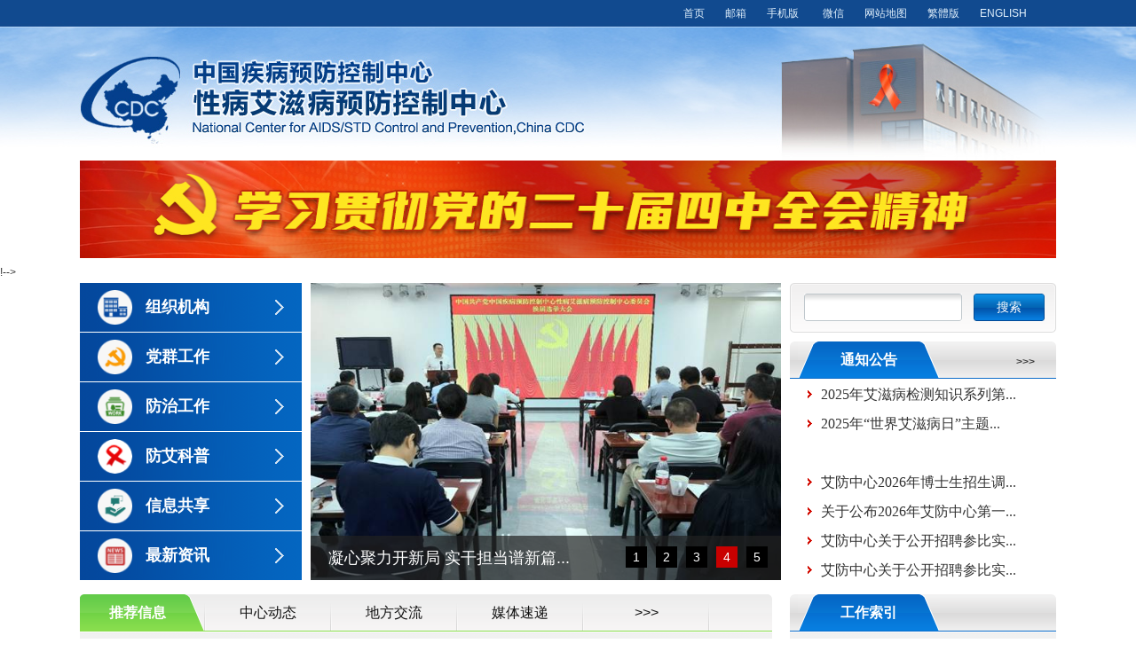

--- FILE ---
content_type: text/html; charset=utf-8
request_url: https://ncaids.chinacdc.cn/
body_size: 15493
content:
<!DOCTYPE>
<html>
<head>



<meta charset="utf-8">
<meta http-equiv="X-UA-Compatible" content="IE=edge">

<title>艾滋病_艾滋病检测_艾防中心-性病艾滋病预防控制中心【官网】</title>
<meta name="Keywords" content="艾滋病,艾滋病检测,艾滋病防控中心,艾防中心,性病艾滋病预防控制中心"/>  
<meta name="Description" content="性病艾滋病预防控制中心是经国务院批准的艾滋病预防控制的专业机构，隶属于中国预防医学科学院，简称“艾防中心”，是中国疾病预防控制中心下属的一个二级单位。针对艾滋病、艾滋病检测、艾滋病防控等知识进行规范科学的宣传普及。" />

<!--link href="2018-1global_5.css" rel="stylesheet" type="text/css" OLDSRC="2018-1global_5.css" OLDID="22353" RELATED="1" /!-->
<link href="./images/0808global.css" rel="stylesheet" type="text/css" />
<link href="./images/0808nav.css" rel="stylesheet" type="text/css" />
<!--link href="nav0529b.css" rel="stylesheet" type="text/css" OLDSRC="nav0529b.css" OLDID="23260" RELATED="1" /!-->
<script src="./images/jquery.3.7.1.min.js"></script>
<script language="javascript"> 
<!--
function setTab(name,cursel,n){
for(i=1;i<=n;i++){
var menu=document.getElementById(name+i);
var con=document.getElementById("con_"+name+"_"+i);
menu.className=i==cursel?"hover":"";
con.style.display=i==cursel?"block":"none";
}
}
//-->
</script>

<script type="text/javascript">function uaredirect(f,pc_v) {
	if(pc_v=="" || pc_v==null || pc_v!="www")
	{
		 try {
		  if (document.getElementById("bdmark") != null) {
		   return
		  }
		  var b = false;
		  if (arguments[1]) {
		   var e = window.location.host;
		   var a = window.location.href;
		   if (isSubdomain(arguments[1], e) == 1) {
			f = f + "/#m/" + a;
			b = true
		   } else {
			if (isSubdomain(arguments[1], e) == 2) {
			 f = f + "/#m/" + a;
			 b = true
			} else {
			 f = a;
			 b = false
			}
		   }
		  } else {
		   b = true
		  }
		  if (b) {
		   var c = window.location.hash;
		   if (!c.match("fromapp")) {
			if ((navigator.userAgent.match(/(iPhone|iPod|Android|ios|SymbianOS)/i))) {
			 location.replace(f)
			}
		   }
		  }
		 } catch(d) {}
	}
	else{
	return;
	}
}
function isSubdomain(c, d) {
 this.getdomain = function(f) {
  var e = f.indexOf("://");
  if (e > 0) {
   var h = f.substr(e + 3)
  } else {
   var h = f
  }
  var g = /^www\./;
  if (g.test(h)) {
   h = h.substr(4)
  }
  return h
 };
 if (c == d) {
  return 1
 } else {
  var c = this.getdomain(c);
  var b = this.getdomain(d);
  if (c == b) {
   return 1
  } else {
   c = c.replace(".", "\\.");
   var a = new RegExp("\\." + c + "$");
   if (b.match(a)) {
    return 2
   } else {
    return 0
   }
  }
 }
};
</script>
<script type="text/javascript">function GetQueryString(name)
{
     var reg = new RegExp("(^|&)"+ name +"=([^&]*)(&|$)");
     var r = window.location.search.substr(1).match(reg);
     if(r!=null)return  unescape(r[2]); return null;
}
	var pc_v = GetQueryString("pc_v");
     uaredirect("http://ncaids.chinacdc.cn/sjb/",pc_v);
</script>




<script>
var _hmt = _hmt || [];
(function() {
  var hm = document.createElement("script");
  hm.src = "https://hm.baidu.com/hm.js?8e2e21419fe4f959d5ffccfdc4856a8b";
  var s = document.getElementsByTagName("script")[0]; 
  s.parentNode.insertBefore(hm, s);
})();
</script>



</head>
<body onLoad="mobile();ok()"> 
<style>

.indexside_list1 {
	font-size: 16px;
	color: #333;
	text-decoration: none;
	font-family: "微软雅黑";
	line-height: 33px;
	width: 280px;
	overflow:hidden;
	padding-left:20px;
	padding-bottom:0px;
	list-style-type: none;
}
#demo0 {
	background-image: url(box_bg.gif);
	background-repeat: repeat-x;
	background-position: left top;
	padding-top:15px;
	overflow:hidden;
	width:300px;
	height:280px;
	}

/*banner轮播样式*/
#YNews{position:relative;z-index:1; width:1100px;height:110px; overflow:hidden; margin:0 auto }
#YNews dl{position:absolute;z-index:2; width:1100px;height:110px;overflow:hidden;}
#YNews dt{position:absolute;z-index:3;top:0;left:0;overflow:hidden; height:110px; width:1088px}
#YNews dt,#YNews dt img{width:1100px;height:110px;}
p#YNIndex{position:absolute;z-index:5;bottom:15px;right:15px;width:60px;height:8px;text-align:right;overflow:hidden; font-size:8px; line-height:8px;}
p#YNIndex a:link,p#YNIndex a:visited,p#YNIndex a:hover{float:left;width:8px;height:8px;text-align:center;color:#FFF;line-height:8px;text-decoration:none; margin-left:10px; background-color:#fff; opacity: .5}
p#YNIndex a:hover,p#YNIndex a.current:link,p#YNIndex a.current:visited,p#YNIndex a.current:hover{width:8px;  background-color:#fff; opacity: 1}
  
</style>

<!--顶部开始-->
<div class="top">
  <div class="top_main">
    <div class="date">
</div>

<div class="toplink0419" style="width:430px;">
    <ul class="toplink0419_menu">
    <li class="toplink0419_menu-item"><a href="http://ncaids.chinacdc.cn/">首页</a></li>
    <li class="toplink0419_menu-item"><a href="http://mail.chinaaids.cn">邮箱</a></li>
    <li class="toplink0419_menu-item"><a href="javaScript:void(0)" style="width:40px">手机版</a>
<div class="toplink0419_submenu"><img src="./images/ms.png" /></div>
    </li>
      <li class="toplink0419_menu-item"><a href="javaScript:void(0)">微信</a><div class="toplink0419_submenu"><img src="./images/wx.jpg" /></div></li>

      <li class="toplink0419_menu-item"><a href="./2018map/" target="_blank">网站地图</a></li>
      <li class="toplink0419_menu-item"><a href="javascript:StranBody()" id="StranLink">繁体版</a><SCRIPT language=javascript src="./images/jk1.js"></SCRIPT></li>
      <li class="toplink0419_menu-item"><a href="http://www.chinaaids.cn/english/">English</a></li>
      </ul>
      </div>
  </div>




</div>
</div>
<!--顶部 结束-->
<!--banner 开始-->
<div class="banner">
  <div class="banner_main"><img src="./images/2018banner.jpg" width="1100" height="150" /></div>
</div>
<!--banner 结束-->
<!--导航 开始-->




<div class="container">

<div id="YNews" style="padding-bottom:5px;">
 <dl>
        <dt><a href="./dqgz_10257/esj4zqh/" target="_blank"><img src="./images/dj-01_1.jpg" /></a></dt>
      </dl>
 </div>

<!--div id="YNews" style="padding-bottom:10px;">
      <dl>
        <dt><a href="./dqgz_10257/esjszqh/" target="_blank"><img src="./images/dj-01.jpg" /></a></dt>
      </dl>
      <dl>
        <dt><a href="./dqgz_10257/ztjy/" target="_blank"><img src="./images/dj-02.jpg" /></a></dt>
      </dl>
      <dl>
        <dt><a href="./dqgz_10257/esdjs/" target="_blank"><img src="./images/dj-03.jpg" /></a></dt>
      </dl>
      <p id="YNIndex"><a href="#1" class="current"></a><a href="#1"></a><a href="#1"></a></p>
    </div>
    

    <script language="javascript" type="text/javascript" src="./images/lunbo240813.js"></script> 
    <script language="javascript" type="text/javascript">
<!--
YAO.YTabs({
		tabs: YAO.getEl('YNIndex').getElementsByTagName('a'),
		contents: YAO.getEl('YNews').getElementsByTagName('dl'),
		auto: true,
		fadeUp: true
});
//-->
</script>!--> 


  <div class="navcontent">
    <div class="Nav_picnews clearfix"   >
      <!-- Nav_picnews -->
      <!-- 导航开始 -->
      <script src="./images/jquery.SuperSlide.2.1.js"></script>
	  <script>
function _onshow(obj,name){
obj.className='nav_curr';
document.getElementById(name).style.display='block';
//document.getElementById('KinSlideshow').style.display='none';
}
function _onhide(obj,name){
obj.className='';
document.getElementById(name).style.display='none';
//document.getElementById('KinSlideshow').style.display='block';
}
</script>
<div class="nav_box clearfix" >
      <!--tab 开始-->
    <ul id="nav" >
	
	         <li id="mainCate-1" class="mainCate" style="position:relative; z-index:996">
            <h3><img src="./images/nav_6.png" /><a href="./jgxx_10260/" target="_blank">组织机构</a></h3>
            <div class="subCate sub1 clearfix" >
            <!-- subCate -->
            <div class="box2a" >
              <!-- box2 -->
              <div class="navmain_box">
        <div class="box">
          <div class="lmbox1">
            <ul>
              <li><a href="./jgxx_10260/zxjj/" target="_blank">中心简介</a></li>
              <li><a href="./jgxx_10260/zzjg/" target="_blank">组织机构</a></li>
              <li><a href="./jgxx_10260/ldcy/" target="_blank">领导成员</a></li>
              <li><a href="./jgxx_10260/zjjs_10300/" target="_blank">专家介绍</a></li>
              <li><a href="./jgxx_10260/lssj_10301/" target="_blank">历史事记</a></li>
            </ul>
          </div>
          <div class="box_text5"><h4>艾防中心介绍</h4>
          <img src="./images/lou.jpg" /><img src="./images/lou_1_1.jpg" style="width:280px;" />　　中国疾病预防控制中心性病艾滋病预防控制中心的前身为中国预防医学科学院所属卫生部艾滋病预防控制中心，成立于1998年7月，是经国务院批准的艾滋病预防控制专业机构。随着2002年1月23日中国预防医学科学院更名为中国疾病预防控制中心，卫生部艾滋病预防与控制中心更名为性病艾滋病预防控制中心（NCAIDS/STD），为中国疾病预防控制中心下属的一个二级单位，简称性艾中心。</div>
        </div>
      </div>
              <!-- /box2 -->
            </div>
            <!-- /subCate -->
            </div>
          </li> 
	
	  
	  
<li id="mainCate-2" class="mainCate m_b1" style="position:relative; z-index:998">
            <h3><img src="./images/nav_3.png" /><a href="./dqgz_10257/" target="_blank">党群工作</a></h3>
            <div class="subCate sub2 clearfix" >
            <!-- subCate -->
            <div class="box2a" >
              <!-- box2 -->
              <div class="navmain_box">
        <div class="box">
          <div class="box_01">
            <div class="tab1">
              <ul>
                <li id="four1" onMouseOver="setTab('four',1,3)" class="hover"><a href="./dqgz_10257/djgz/" target="_blank">党建工作</a></li>
                <li id="four2" onMouseOver="setTab('four',2,3)"><a href="./dqgz_10257/lzjs_10281/" target="_blank">廉政建设</a></li>
                <li id="four3" onMouseOver="setTab('four',3,3)"><a href="./dqgz_10257/qtwh/" target="_blank">群团工作</a></li>
              </ul>
            </div>
            <div class="box_01main">
              <div id="con_four_1" class="box_list3">
                <ul>
               
                  <li><span>[2026-01-09]</span><a href="./dqgz_10257/djgz/202601/t20260111_314563.htm" title="加快建设健康中国，筑牢中国式现代化的健康根基——艾防中心第三党支部组织召开12月主题党日活动" target="_blank">加快建设健康中国，筑牢中国式现代化的健康根基...</a></li>
 
                  <li><span>[2026-01-04]</span><a href="./dqgz_10257/djgz/202601/t20260104_314402.htm" title="艾防中心党委召开党外人士和青年代表座谈会" target="_blank">艾防中心党委召开党外人士和青年代表座谈会</a></li>
 
                  <li><span>[2025-12-04]</span><a href="./dqgz_10257/djgz/202512/t20251204_313876.htm" title="奋进新征程 建功新时代——艾防中心第三党支部组织学习贯彻党的二十届四中全会精神" target="_blank">奋进新征程 建功新时代——艾防中心第三党支部组...</a></li>
 
                  <li><span>[2025-11-11]</span><a href="./dqgz_10257/djgz/202511/t20251111_313424.htm" title="深学思想伟力 凝聚奋进力量——艾防中心第三党支部组织学习《习近平谈治国理政》第五卷" target="_blank">深学思想伟力 凝聚奋进力量——艾防中心第三党支...</a></li>
 
                  <li><span>[2025-10-24]</span><a href="./dqgz_10257/djgz/202510/t20251024_313119.htm" title="筑牢战斗堡垒 彰显先锋本色——艾防中心第四党支部举办“四好”党员先进事迹宣讲暨支部研讨活动" target="_blank">筑牢战斗堡垒 彰显先锋本色——艾防中心第四党支...</a></li>
 
                  <li><span>[2025-10-16]</span><a href="./dqgz_10257/djgz/202510/t20251016_312995.htm" title="艾防中心召开会议总结深入贯彻中央八项规定精神学习教育工作" target="_blank">艾防中心召开会议总结深入贯彻中央八项规定精神...</a></li>
 
                  <li><span>[2025-10-16]</span><a href="./dqgz_10257/djgz/202510/t20251016_312994.htm" title="铭记抗战历史，砥砺艾防初心——艾防中心第三党支部组织参观中国人民抗日战争纪念馆" target="_blank">铭记抗战历史，砥砺艾防初心——艾防中心第三党...</a></li>
 
                  <li><span>[2025-09-24]</span><a href="./dqgz_10257/djgz/202509/t20250925_312628.htm" title="凝心聚力开新局 实干担当谱新篇——艾防中心换届选举党员大会圆满召开" target="_blank">凝心聚力开新局 实干担当谱新篇——艾防中心换届...</a></li>

                </ul>
              </div>
              <div id="con_four_2" class="box_list3" style="display:none">
                <ul>
 
                  <li><span>[2025-08-29]</span><a href="./dqgz_10257/lzjs_10281/202509/t20250922_312516.htm" title="艾防之路，廉洁护航" target="_blank">艾防之路，廉洁护航</a></li>
 
                  <li><span>[2025-07-28]</span><a href="./dqgz_10257/lzjs_10281/202507/t20250728_309000.htm" title="艾防中心赴焦庄户地道战遗址纪念馆开展“红色铸魂、清廉润心”廉政教育" target="_blank">艾防中心赴焦庄户地道战遗址纪念馆开展“红色铸...</a></li>
 
                  <li><span>[2025-07-07]</span><a href="./dqgz_10257/lzjs_10281/202507/t20250707_308232.htm" title="艾防中心党委举办深入贯彻中央八项规定精神学习教育读书班第三次集体学习暨理论学习中心组集体学习" target="_blank">艾防中心党委举办深入贯彻中央八项规定精神学习...</a></li>
 
                  <li><span>[2025-07-01]</span><a href="./dqgz_10257/lzjs_10281/202507/t20250701_308088.htm" title="艾防中心第四党支部召开“深入学习贯彻中央八项规定精神”支部党员大会暨主题党日活动" target="_blank">艾防中心第四党支部召开“深入学习贯彻中央八项...</a></li>
 
                  <li><span>[2025-07-01]</span><a href="./dqgz_10257/lzjs_10281/202507/t20250701_308087.htm" title="艾防中心纪委举办“艾廉讲堂”第一讲" target="_blank">艾防中心纪委举办“艾廉讲堂”第一讲</a></li>
 
                  <li><span>[2025-06-12]</span><a href="./dqgz_10257/lzjs_10281/202506/t20250612_307597.htm" title="艾防中心党委召开警示教育大会" target="_blank">艾防中心党委召开警示教育大会</a></li>
 
                  <li><span>[2025-05-23]</span><a href="./dqgz_10257/lzjs_10281/202505/t20250523_306990.htm" title="艾防中心党委举办深入贯彻中央八项规定精神学习教育读书班第二次集体学习暨理论学习中心组集体学习" target="_blank">艾防中心党委举办深入贯彻中央八项规定精神学习...</a></li>
 
                  <li><span>[2025-05-06]</span><a href="./dqgz_10257/lzjs_10281/202505/t20250506_306490.htm" title="艾防中心党委举办深入贯彻中央八项规定精神学习教育读书班第一次集体学习暨理论学习中心组集体学习" target="_blank">艾防中心党委举办深入贯彻中央八项规定精神学习...</a></li>

                </ul>
              </div>
              <div id="con_four_3" class="box_list3" style="display:none">
                <ul>
				 
                  <li><span>[2025-11-14]</span><a href="./dqgz_10257/qtwh/202511/t20251118_313534.htm" title="艾防中心第四届工会委员会第一次会员代表大会顺利召开" target="_blank">艾防中心第四届工会委员会第一次会员代表大会顺...</a></li>
 
                  <li><span>[2025-11-05]</span><a href="./dqgz_10257/qtwh/202511/t20251105_313285.htm" title="艾防中心工会2025年秋游暨“香山印象”摄影比赛圆满举行" target="_blank">艾防中心工会2025年秋游暨“香山印象”摄影比赛...</a></li>
 
                  <li><span>[2025-10-16]</span><a href="./dqgz_10257/qtwh/202510/t20251016_312996.htm" title="强化思想引领 聚焦专业发展——艾防中心换届选举团员大会圆满召开" target="_blank">强化思想引领 聚焦专业发展——艾防中心换届选举...</a></li>
 
                  <li><span>[2025-10-11]</span><a href="./dqgz_10257/qtwh/202510/t20251011_312904.htm" title="艾防中心举办“研究生心理健康与导学关系”专题讲座交流" target="_blank">艾防中心举办“研究生心理健康与导学关系”专题...</a></li>
 
                  <li><span>[2025-09-30]</span><a href="./dqgz_10257/qtwh/202510/t20251009_312883.htm" title="艾防中心第八届职工和研究生健步走活动圆满举行" target="_blank">艾防中心第八届职工和研究生健步走活动圆满举行</a></li>
 
                  <li><span>[2025-07-30]</span><a href="./dqgz_10257/qtwh/202507/t20250731_309102.htm" title="艾防中心工会举办“故宫寻宝”亲子探秘活动 助力职工家庭文化体验" target="_blank">艾防中心工会举办“故宫寻宝”亲子探秘活动 助力...</a></li>
 
                  <li><span>[2025-07-15]</span><a href="./dqgz_10257/qtwh/202507/t20250715_308351.htm" title="艾防中心工会举办暑期“健康启航·文化探秘”亲子活动" target="_blank">艾防中心工会举办暑期“健康启航·文化探秘”亲...</a></li>
 
                  <li><span>[2025-04-29]</span><a href="./dqgz_10257/qtwh/202504/t20250429_306347.htm" title="艾防中心工会组织赴青龙峡主题春游活动" target="_blank">艾防中心工会组织赴青龙峡主题春游活动</a></li>

                </ul>
              </div>
            </div>
          </div>
          <div class="box_02">
            <div class="lmbox"><span>活动专题</span></div>
             <div class="box_text1"><a href="https://www.chinaaids.cn/dqgz_10257/esjszqh/" target="_blank"><img src="./images/xzty.jpg" /><p>中国共产党第二十届中央委员会第三次全体会议在圆满完成各项议程后胜利闭幕。这次全会是在新时代新征程上，中国共产党坚定不移高举改革开放旗帜，紧紧围绕推进中国...详情>></p></a></div>
          </div>
		 
          </div>
        </div>
      </div>
              <!-- /box2 -->
            </div>
            <!-- /subCate -->
            
			
			
	  
	  
 <li id="mainCate-3" class="mainCate m_b1" style="position:relative; z-index:999">
            <h3><img src="./images/nav_2.png" /><a  href="./fzyw_10256/" target="_blank">防治工作</a></h3>
            <div class="subCate sub3  clearfix" >
            <!-- subCate -->
            <div class="box2a" >
              <!-- box2 -->
              <div class="navmain_box">
        <div class="box0528">
          <div class="tab1">
            <ul>
              <li id="two1" onMouseOver="setTab('two',1,3)" class="hover"><a href="./fzyw_10256/gzjz_10269/" target="_blank">工作进展</a></li>
              <li id="two2" onMouseOver="setTab('two',2,3)"><a href="./fzyw_10256/jsgf/" target="_blank">文件规范</a></li>
              <li id="two3" onMouseOver="setTab('two',3,3)"><a href="./fzyw_10256/xgzl/" target="_blank">相关资料</a></li>
            </ul>
          </div>
          <div class="boxmain">
            <div id="con_two_1" class="box_list0524">
              <ul>
			     
                <li style="width:780px;"><span>[2025-11-09]</span><a href="./fzyw_10256/gzjz_10269/202511/t20251109_313363.htm" title="助力我国HIV精准防控的技术指南发布更新版" target="_blank" > 助力我国HIV精准防控的技术指南发布更新版</a></li>
  
                <li style="width:780px;"><span>[2025-10-16]</span><a href="./fzyw_10256/gzjz_10269/202510/t20251016_312992.htm" title="国务院防艾委办公室赴云南省开展政策宣讲活动" target="_blank" > 国务院防艾委办公室赴云南省开展政策宣讲活动</a></li>
  
                <li style="width:780px;"><span>[2025-10-09]</span><a href="./fzyw_10256/gzjz_10269/202510/t20251009_312886.htm" title="第五轮全国艾滋病综合防治先行区艾滋病防治重点人群干预策略培训班在渝召开" target="_blank" > 第五轮全国艾滋病综合防治先行区艾滋病防治重点人群干预策略培训班在渝召开</a></li>

              </ul>
            </div>
            <div id="con_two_2" style="display:none" class="box_list0524">
              <ul>
   
                <li style="width:780px;"><span>[2025-10-24]</span><a href="./fzyw_10256/jsgf/202510/t20251024_313118.htm" title="中国疾病预防控制中心发布 《全国艾滋病检测技术规范（2025年修订版）》" target="_blank"> 中国疾病预防控制中心发布 《全国艾滋病...</a></li>
  
                <li style="width:780px;"><span>[2024-10-14]</span><a href="./fzyw_10256/jsgf/202410/t20241014_301477.htm" title="中国疾病预防控制中心发布《全国艾滋病检测实验室质量控制指南》" target="_blank"> 中国疾病预防控制中心发布《全国艾滋病...</a></li>
  
                <li style="width:780px;"><span>[2023-10-17]</span><a href="./fzyw_10256/jsgf/202310/t20231017_270150.htm" title="中国疾病预防控制中心发布《丙型肝炎病毒实验室检测技术规范（2023年修订版）》" target="_blank"> 中国疾病预防控制中心发布《丙型肝炎病...</a></li>

              </ul>
            </div>
            <div id="con_two_3" style="display:none" class="box_list0524">
              <ul>
   
                <li style="width:780px;"><span>[2024-12-17]</span><a href="./fzyw_10256/xgzl/202412/t20241217_303366.htm" title="艾防中心发布公众艾滋病知识自测题（2024版）"  target="_blank"> 艾防中心发布公众艾滋病知识自测题（202...</a></li>
  
                <li style="width:780px;"><span>[2024-12-03]</span><a href="./fzyw_10256/xgzl/202412/t20241203_303072.htm" title="2024年青年人预防艾滋病科普广告片《放纵的代价》"  target="_blank"> 2024年青年人预防艾滋病科普广告片《放...</a></li>
  
                <li style="width:780px;"><span>[2024-12-03]</span><a href="./fzyw_10256/xgzl/202412/t20241203_303071.htm" title="2024年中年人预防艾滋病科普广告片《危险的关系》"  target="_blank"> 2024年中年人预防艾滋病科普广告片《危...</a></li>

              </ul>
            </div>
          </div>
        </div>
        <div class="box0528">
          <div class="tab1">
            <ul>
                   <li id="three1" onMouseOver="setTab('three',1,8)" class="hover"><a href="./fzyw_10256/yqjc_10272/" target="_blank">疫情监测</a></li>
              <li id="three2" onMouseOver="setTab('three',2,8)"><a href="./fzyw_10256/jjgy/" target="_blank">健教与干预</a></li>
              <li id="three3" onMouseOver="setTab('three',3,8)"><a href="./fzyw_10256/zlygh/" target="_blank">治疗与关怀</a></li>
              <li id="three4" onMouseOver="setTab('three',4,8)"><a href="./fzyw_10256/sysjc_10273/" target="_blank">实验室检测</a></li>
              <li id="three5" onMouseOver="setTab('three',5,8)"><a href="./fzyw_10256/bgfz/" target="_blank">丙肝防治</a></li>
              <li id="three6" onMouseOver="setTab('three',6,8)"><a href="./fzyw_10256/zhfz_10279/" target="_blank">综合防治</a></li>
              <li id="three7" onMouseOver="setTab('three',7,8)"><a href="./fzyw_10256/gjhz_10278/" target="_blank">国际合作</a></li>
              <li id="three8" onMouseOver="setTab('three',8,8)"><a href="./fzyw_10256/jcyj/" target="_blank">科学研究</a></li>
            </ul>
          </div>
          <div class="boxmain">
            <div id="con_three_1">
              <div class="box_list0524">
                <ul>
 
                  <li style="width:780px;"><span>[2025-04-10]</span><a href="./fzyw_10256/yqjc_10272/202504/t20250410_305865.htm" title="强基础，提能力，促创新——2025年艾滋病重点人群监测和干预培训班（第一期）在合肥举办" target="_blank">强基础，提能力，促创新——2025年艾滋病重点人群监测和干预培训班（第一期）在合肥举办</a></li>
  
                  <li style="width:780px;"><span>[2024-06-26]</span><a href="./fzyw_10256/yqjc_10272/202406/t20240626_283937.htm" title="2024年全国HIV分子流调及耐药监测培训班在宁波举办" target="_blank">2024年全国HIV分子流调及耐药监测培训班在宁波举办</a></li>
  
                  <li style="width:780px;"><span>[2024-04-29]</span><a href="./fzyw_10256/yqjc_10272/202404/t20240429_277260.htm" title="2024年全国艾滋病监测培训班在福州举办" target="_blank">2024年全国艾滋病监测培训班在福州举办</a></li>
 
                </ul>
              </div>
            </div>
            <div id="con_three_2" style="display:none">
              <div class="box_list0524">
                <ul>
				 
                  <li style="width:780px;"><span>[2025-11-09]</span><a href="./fzyw_10256/jjgy/202511/t20251109_313363.htm" title="助力我国HIV精准防控的技术指南发布更新版" target="_blank">助力我国HIV精准防控的技术指南发布更新版</a></li>
  
                  <li style="width:780px;"><span>[2025-10-09]</span><a href="./fzyw_10256/jjgy/202510/t20251009_312884.htm" title="50岁及以上人群艾滋病综合干预试点工作手册讨论会在渝召开" target="_blank">50岁及以上人群艾滋病综合干预试点工作手册讨论会在渝召开</a></li>
  
                  <li style="width:780px;"><span>[2025-06-17]</span><a href="./fzyw_10256/jjgy/202506/t20250618_307853.htm" title="艾防中心在北京召开艾滋病综合干预及新增暴露前后预防成本-效果评价研讨会" target="_blank">艾防中心在北京召开艾滋病综合干预及新增暴露前后预防成本-效果评价研讨会</a></li>
 
                </ul>
              </div>
            </div>
            <div id="con_three_3" style="display:none">
              <div class="box_list0524">
                <ul>
				 
                  <li  style="width:780px;"><span>[2024-07-29]</span><a href="./fzyw_10256/zlygh/202407/t20240729_287223.htm" title="2024年全国HIV感染者随访管理和抗病毒治疗技术培训班在吉林长春举办" target="_blank">2024年全国HIV感染者随访管理和抗病毒治疗技术培训班在吉林长春举办</a></li>
  
                  <li  style="width:780px;"><span>[2024-03-01]</span><a href="./fzyw_10256/zlygh/202403/t20240301_273517.htm" title="学经验 促提升——西藏自治区疾控中心工作人员来艾防中心学习" target="_blank">学经验 促提升——西藏自治区疾控中心工作人员来艾防中心学习</a></li>
  
                  <li  style="width:780px;"><span>[2023-09-05]</span><a href="./fzyw_10256/zlygh/202309/t20230907_269382.htm" title="HIV感染者精准随访管理工作研讨会在呼和浩特召开" target="_blank">HIV感染者精准随访管理工作研讨会在呼和浩特召开</a></li>
 
                </ul>
              </div>
            </div>
            <div id="con_three_4" style="display:none">
              <div class="box_list0524">
                <ul>
				 
                  <li  style="width:780px;"><span>[2025-10-24]</span><a href="./fzyw_10256/sysjc_10273/202510/t20251024_313118.htm" title="中国疾病预防控制中心发布 《全国艾滋病检测技术规范（2025年修订版）》" target="_blank">中国疾病预防控制中心发布 《全国艾滋病检测技术规范（2025年修订版）》</a></li>
  
                  <li  style="width:780px;"><span>[2025-07-10]</span><a href="./fzyw_10256/sysjc_10273/202507/t20250710_308272.htm" title="艾滋病与病毒性肝炎检测、干预及防治策略培训班（第二期）在西安举办" target="_blank">艾滋病与病毒性肝炎检测、干预及防治策略培训班（第二期）在西安举办</a></li>
  
                  <li  style="width:780px;"><span>[2025-05-06]</span><a href="./fzyw_10256/sysjc_10273/202505/t20250506_306491.htm" title="全国艾滋病检测实验室质量管理培训班在洛阳举办" target="_blank">全国艾滋病检测实验室质量管理培训班在洛阳举办</a></li>
 
                </ul>
              </div>
            </div>
            <div id="con_three_5" style="display:none">
              <div class="box_list0524">
                <ul>
				 
                  <li  style="width:780px;"><span>[2025-05-13]</span><a href="./fzyw_10256/bgfz/202505/t20250513_306738.htm" title="中国疾控中心召开慢性病毒性肝炎防控工作领导小组会议" target="_blank">中国疾控中心召开慢性病毒性肝炎防控工作领导小组会议</a></li>
  
                  <li  style="width:780px;"><span>[2025-04-01]</span><a href="./fzyw_10256/bgfz/202504/t20250401_305637.htm" title="全国艾滋病与病毒性肝炎检测、干预及防治策略培训班（第一期）在南京举办" target="_blank">全国艾滋病与病毒性肝炎检测、干预及防治策略培训班（第一期）在南京举办</a></li>
  
                  <li  style="width:780px;"><span>[2025-01-10]</span><a href="./fzyw_10256/bgfz/202501/t20250110_303823.htm" title="艾防中心举办多病共检团标启动暨消除丙肝模式研讨会" target="_blank">艾防中心举办多病共检团标启动暨消除丙肝模式研讨会</a></li>
 
                </ul>
              </div>
            </div>
            <div id="con_three_6" style="display:none">
              <div class="box_list0524">
                <ul>
				 
                  <li  style="width:780px;"><span>[2025-10-16]</span><a href="./fzyw_10256/zhfz_10279/202510/t20251016_312992.htm" title="国务院防艾委办公室赴云南省开展政策宣讲活动" target="_blank">国务院防艾委办公室赴云南省开展政策宣讲活动</a></li>
  
                  <li  style="width:780px;"><span>[2025-10-09]</span><a href="./fzyw_10256/zhfz_10279/202510/t20251009_312886.htm" title="第五轮全国艾滋病综合防治先行区艾滋病防治重点人群干预策略培训班在渝召开" target="_blank">第五轮全国艾滋病综合防治先行区艾滋病防治重点人群干预策略培训班在渝召开</a></li>
  
                  <li  style="width:780px;"><span>[2025-10-09]</span><a href="./fzyw_10256/zhfz_10279/202510/t20251009_312884.htm" title="50岁及以上人群艾滋病综合干预试点工作手册讨论会在渝召开" target="_blank">50岁及以上人群艾滋病综合干预试点工作手册讨论会在渝召开</a></li>
 
                </ul>
              </div>
            </div>
            <div id="con_three_7" style="display:none">
              <div class="box_list0524">
                <ul>
 
                  <li  style="width:780px;"><span>[2025-09-11]</span><a href="./fzyw_10256/gjhz_10278/202509/t20250911_310356.htm" title="2025年艾滋病防治南南合作技术交流与培训在京开幕" target="_blank">2025年艾滋病防治南南合作技术交流与培训在京开幕</a></li>
  
                  <li  style="width:780px;"><span>[2025-06-16]</span><a href="./fzyw_10256/gjhz_10278/202506/t20250616_307670.htm" title="商务部发展中国家艾滋病防治官员研修班外宾到访艾防中心" target="_blank">商务部发展中国家艾滋病防治官员研修班外宾到访艾防中心</a></li>
  
                  <li  style="width:780px;"><span>[2024-09-18]</span><a href="./fzyw_10256/gjhz_10278/202409/t20240919_300287.htm" title="2024年艾滋病防治南南合作技术交流活动成功举办" target="_blank">2024年艾滋病防治南南合作技术交流活动成功举办</a></li>
 
                </ul>
              </div>
            </div>
            <div id="con_three_8" style="display:none">
              <div class="box_list0524">
                <ul>
 
                  <li  style="width:780px;"><span>[2025-11-09]</span><a href="./fzyw_10256/jcyj/202511/t20251109_313363.htm" title="助力我国HIV精准防控的技术指南发布更新版" target="_blank">助力我国HIV精准防控的技术指南发布更新版</a></li>
  
                  <li  style="width:780px;"><span>[2025-10-09]</span><a href="./fzyw_10256/jcyj/202510/t20251009_312885.htm" title="人工智能与大语言模型在艾滋病防控中的创新应用学术交流会在京举行" target="_blank">人工智能与大语言模型在艾滋病防控中的创新应用学术交流会在京举行</a></li>
  
                  <li  style="width:780px;"><span>[2025-09-15]</span><a href="./fzyw_10256/jcyj/202509/t20250915_310497.htm" title="春城聚智，共筑HIV防控新防线——艾防中心举办2025年HIV耐药监测及分子网络技术培训班" target="_blank">春城聚智，共筑HIV防控新防线——艾防中心举办2025年HIV耐药监测及分子网络技术培训班</a></li>
 
                </ul>
              </div>
            </div>
          </div>
        </div>
      </div>
              <!-- /box2 -->
            </div>
            <!-- /subCate -->
            </div>
          </li>


	  
	  
	  <li id="mainCate-4" class="mainCate m_b1" style="position:relative; z-index:997">
            <h3><img src="./images/nav_4.png" /><a href="./fazl/" target="_blank">防艾科普</a></h3>
            <div class="subCate sub4  clearfix" >
            <!-- subCate -->
            <div class="box2a" >
              <!-- box2 -->
              <div class="navmain_box">
        <div class="box">
          <div class="box_01">
            <div class="tab1">
              <ul>
                <li id="five1" onMouseOver="setTab('five',1,2)" class="hover"><a href="./fazl/rmwd/" target="_blank">热点问答</a></li>
                <li id="five2" onMouseOver="setTab('five',2,2)"><a href="./fazl/zsyd/" target="_blank">知识园地</a></li>
              </ul>
            </div>
            <div class="box_01main">
              <div id="con_five_1" class="box_list3">
                <ul>
 
                  <li><a href="./fazl/rmwd/202009/t20200922_220944.htm" title="哪些情况下需要做艾滋病耐药检测？" target="_blank">哪些情况下需要做艾滋病耐药检测？</a></li>
 
                  <li><a href="./fazl/rmwd/202008/t20200805_218247.htm" title="你知道艾滋病病毒的膜蛋白上有哪些广谱中和抗体表位吗？" target="_blank">你知道艾滋病病毒的膜蛋白上有哪些广谱中和抗体表位吗？</a></li>
 
                  <li><a href="./fazl/rmwd/202006/t20200630_217568.htm" title="你知道HIV变异有多快吗？" target="_blank">你知道HIV变异有多快吗？</a></li>
 
                  <li><a href="./fazl/rmwd/202005/t20200509_216614.htm" title="人体被艾滋病病毒感染后，免疫系统如何与之斗争？" target="_blank">人体被艾滋病病毒感染后，免疫系统如何与之斗争？</a></li>
 
                  <li><a href="./fazl/rmwd/202002/t20200210_212455.htm" title="如果因滞留异地不能及时获得抗病毒治疗药品怎么办？" target="_blank">如果因滞留异地不能及时获得抗病毒治疗药品怎么办？</a></li>
 
                  <li><a href="./fazl/rmwd/201804/t20180419_164626.htm" title="什么是艾滋病病毒（HIV）抗体实名检测？" target="_blank">什么是艾滋病病毒（HIV）抗体实名检测？</a></li>
 
                  <li><a href="./fazl/rmwd/201804/t20180419_164625.htm" title="我国常规的艾滋病病毒（HIV）抗体检测程序是什么？" target="_blank">我国常规的艾滋病病毒（HIV）抗体检测程序是什么？</a></li>
 
                  <li><a href="./fazl/rmwd/201804/t20180419_164624.htm" title="艾滋病病毒（HIV）抗体初筛实名检测对受检者有哪些好处？" target="_blank">艾滋病病毒（HIV）抗体初筛实名检测对受检者有哪些好处？</a></li>

                </ul>
              </div>
              <div id="con_five_2" class="box_list3" style="display:none">
                <ul>
				 
                  <li><a href="./fazl/zsyd/202505/t20250515_306799.htm" title="揭开 Rush 的 “快乐” 假象：被忽视的健康与法律危机" target="_blank">揭开 Rush 的 “快乐” 假象：被忽视的健康与法律危机</a></li>
 
                  <li><a href="./fazl/zsyd/202412/t20241217_303366.htm" title="艾防中心发布公众艾滋病知识自测题（2024版）" target="_blank">艾防中心发布公众艾滋病知识自测题（2024版）</a></li>
 
                  <li><a href="./fazl/zsyd/202412/t20241216_303314.htm" title="艾滋病检测知识系列动画片之第11集“防艾有一套，检测是关键”" target="_blank">艾滋病检测知识系列动画片之第11集“防艾有一套，检测是关键”</a></li>
 
                  <li><a href="./fazl/zsyd/202412/t20241203_303072.htm" title="2024年青年人预防艾滋病科普广告片《放纵的代价》" target="_blank">2024年青年人预防艾滋病科普广告片《放纵的代价》</a></li>
 
                  <li><a href="./fazl/zsyd/202412/t20241203_303071.htm" title="2024年中年人预防艾滋病科普广告片《危险的关系》" target="_blank">2024年中年人预防艾滋病科普广告片《危险的关系》</a></li>
 
                  <li><a href="./fazl/zsyd/202412/t20241203_303070.htm" title="2024年老年人预防艾滋病科普广告片《夕阳之悔》" target="_blank">2024年老年人预防艾滋病科普广告片《夕阳之悔》</a></li>
 
                  <li><a href="./fazl/zsyd/202312/t20231202_271082.htm" title="艾滋病检测知识系列动画片第十部《预防艾梅乙母婴传播 让每个宝宝健康成长》" target="_blank">艾滋病检测知识系列动画片第十部《预防艾梅乙母婴传播 让每个...</a></li>
 
                  <li><a href="./fazl/zsyd/202311/t20231128_270919.htm" title="初中学生预防艾滋病核心信息" target="_blank">初中学生预防艾滋病核心信息</a></li>

                </ul>
              </div>
            </div>
          </div>
          <div class="box_02">
            <div class="box_text2"><a href="./ztbk/2018azb/" target="_blank"><img src="./images/2018hiv.jpg" width="302" height="210" /></a></div>
           <div class="box_text3"><a href="./fazl/jcjg_10287/" target="_blank"><img src="./images/pic_01.gif" /></a><a href="http://www.12320.gov.cn/" target="_blank"><img src="./images/jkzx.jpg" /></a></div>
          </div>
        </div>
      </div>
              <!-- /box2 -->
            </div>
            <!-- /subCate -->
            </div>
          </li> 
	  
	  

	  
	 <li id="mainCate-5" class="mainCate m_b1" style="position:relative; z-index:996">
            <h3><img src="./images/nav_5.png" /><a href="./xxgx/" target="_blank">信息共享</a></h3>
            <div class="subCate sub5 clearfix" >
            <!-- subCate -->
            <div class="box2a" >
              <!-- box2 -->
              <div class="navmain_box">
        <div class="box pl20">
          <div class="lmbox"><span>信息共享</span></div>
          <div class="box_piclink">
            <ul>
              <li><p><a href="./xxgx/zcwj/" target="_blank"><img src="./images/piclink_01.png" /></a></p><p><a href="./xxgx/zcwj/" target="_blank">政策文件</a></p>
              <li><p><a href="./xxgx/jszl/" target="_blank"><img src="./images/piclink_02.png" /></a></p><p><a href="./xxgx/jszl/" target="_blank">技术资料</a></p>
              <li><p><a href="./xxgx/xxzl/" target="_blank"><img src="./images/piclink_03.png" /></a></p><p><a href="./xxgx/xxzl/" target="_blank">信息资料</a></p>
              <li><p><a href="./xxgx/dmtzl/" target="_blank"><img src="./images/piclink_04.png" /></a></p><p><a href="./xxgx/dmtzl/" target="_blank">多媒体<br />
资料</a></p>
              <li><p><a href="http://ncaids.chinacdc.cn/zlk" target="_blank"><img src="./images/piclink_05.png" /></a></p><p><a href="http://ncaids.chinacdc.cn/zlk" target="_blank">健康教育<br />
资料库</a></p>
              <li><p><a href="http://literature.chinacdc.cn" target="_blank"><img src="./images/piclink_06.png" /></a></p><p><a href="http://literature.chinacdc.cn" target="_blank">科技文<br />
献库</a></p>
              <li><p><a href="http://www.phsciencedata.cn" target="_blank"><img src="./images/piclink_07.png" /></a></p><p><a href="http://www.phsciencedata.cn" target="_blank">公共卫生<br />
科学数据</a></p>
              </li>
            </ul>
          </div>
        </div>
        <div class="box pl20">
          <div class="box_03 mt15">
            <div class="lmbox"><a href="./xxgx/yqxx/" target="_blank"><span>疫情信息</span></a></div>
            <div class="box_list03">
              <ul>
 
                  <li><span>[2023-07-14]</span><a href="./xxgx/yqxx/202307/t20230714_267781.htm" title="联合国艾滋病规划署发布最新报告：2022年全球艾滋病新感染130万" target="_blank">联合国艾滋病规划署发布最新报告：2022年...</a></li>
 
                  <li><span>[2018-11-23]</span><a href="./xxgx/yqxx/201811/t20181123_197488.htm" title="国家卫生健康委员会2018年11月23日例行新闻发布会散发材料之一：我国艾滋病防治工作进展" target="_blank">国家卫生健康委员会2018年11月23日例行新...</a></li>
 
                  <li><span>[2018-03-01]</span><a href="./xxgx/yqxx/201803/t20180319_159667.htm" title="国家卫生计生委发布2017年全国法定传染病疫情概况" target="_blank">国家卫生计生委发布2017年全国法定传染病...</a></li>

              </ul>
            </div>
          </div>
          <div class="box_04 mt15">
            <div class="lmbox"><a href="./xxgx/yqbh/" target="_blank"><span>疫情数据</span></a></div>
            <div class="box_text4"><img src="./images/2018biao.jpg" width="350" height="110" />
            </div>
          </div>
        </div>
      </div>
              <!-- /box2 -->
            </div>
            <!-- /subCate -->
            </div>
          </li>
<!--06-->  
	  
	  
	  <li id="mainCate-1" class="mainCate m_b1" style="position:relative; z-index:1000">
            <h3><img src="./images/nav_1.png" /><a href="./zxzx/zxzx/" target="_blank">最新资讯</a></h3>
          </li>        </ul>
      </div>
	  

    <!--tab 开始-->

      <!-- /nav_box -->
      <script type="text/javascript">
jQuery("#nav").slide({  type:"menu", titCell:".mainCate", targetCell:".subCate", delayTime:0, triggerTime:0, defaultPlay:false, returnDefault:true });
    </script>
      <!-- 导航结束 -->
      <div class="focus">
        <div class="focus_l"><div id="Focus_Pic">
        <div id="Big_Pics">
		
          <div class="dis"><a href="./zxzx/sytpxw_10267/202512/t20251202_313807.htm" title="中国疾控中心2025年“世界艾滋病日”主题宣传活动在京举行" target="_blank"><img border="0" src="./zxzx/sytpxw_10267/202512/W020251202710976470103.jpg" /></a></div>
		  
		  		
          <div class="undis"><a href="./zxzx/sytpxw_10267/202512/t20251201_313747.htm" title="彭丽媛出席2025年“世界艾滋病日”主题宣传活动" target="_blank"><img border="0" src="./zxzx/sytpxw_10267/202512/W020251201369584658871.jpg" /></a></div>
		  
          <div class="undis"><a href="./zxzx/sytpxw_10267/202511/t20251118_313534.htm" title="艾防中心第四届工会委员会第一次会员代表大会顺利召开" target="_blank"><img border="0" src="./zxzx/sytpxw_10267/202511/W020251118476343266884.jpg" /></a></div>
		  
          <div class="undis"><a href="./zxzx/sytpxw_10267/202509/t20250925_312628.htm" title="凝心聚力开新局 实干担当谱新篇——艾防中心换届选举党员大会圆满召开" target="_blank"><img border="0" src="./zxzx/sytpxw_10267/202509/W020250925479858052535.jpg" /></a></div>
		  
          <div class="undis"><a href="./zxzx/sytpxw_10267/202509/t20250922_312517.htm" title="“我和我的艾防故事”主题交流会" target="_blank"><img border="0" src="./zxzx/sytpxw_10267/202509/W020250922531399512008.jpg" /></a></div>
		  

        </div>
        <div id="Tit_Bg"></div>
        <div id="Titles" class="ff">
		 
          <ul class="dis">
            <li><a href="./zxzx/sytpxw_10267/202512/t20251202_313807.htm" title="中国疾控中心2025年“世界艾滋病日”主题宣传活动在京举行" target="_blank">中国疾控中心2025年“世界艾滋...</a> </li>
          </ul>
		   
		  
          <ul class="undis">
            <li><a href="./zxzx/sytpxw_10267/202512/t20251201_313747.htm" title="彭丽媛出席2025年“世界艾滋病日”主题宣传活动" target="_blank">彭丽媛出席2025年“世界艾滋病...</a> </li>
          </ul>
		   
          <ul class="undis">
            <li><a href="./zxzx/sytpxw_10267/202511/t20251118_313534.htm" title="艾防中心第四届工会委员会第一次会员代表大会顺利召开" target="_blank">艾防中心第四届工会委员会第一...</a> </li>
          </ul>
		   
          <ul class="undis">
            <li><a href="./zxzx/sytpxw_10267/202509/t20250925_312628.htm" title="凝心聚力开新局 实干担当谱新篇——艾防中心换届选举党员大会圆满召开" target="_blank">凝心聚力开新局 实干担当谱新篇...</a> </li>
          </ul>
		   
          <ul class="undis">
            <li><a href="./zxzx/sytpxw_10267/202509/t20250922_312517.htm" title="“我和我的艾防故事”主题交流会" target="_blank">“我和我的艾防故事”主题交流会</a> </li>
          </ul>
		   
		  
        </div>
        <div id="bottom">
          <div id="Pic_Nums" onMouseOver="clearAuto();" onMouseOut="setAuto();">
            <p onClick="Mea(0);" class="on">1</p>
            <p onClick="Mea(1);" class="">2</p>
            <p onClick="Mea(2);" class="">3</p>
            <p onClick="Mea(3);" class="">4</p>
            <p onClick="Mea(4);" class="">5</p>
          </div>
        </div>
      </div>
      <div class="clr"></div>
      <script> 
var n=0;
var showsPic = document.getElementById("Pic_Nums");
var m=showsPic.getElementsByTagName("p").length;
function Mea(value){
	n=value;
	setBg(value);
	plays(value);
	cons(value);
	read(value);
	}
function setBg(value){
	for(var i=0;i<m;i++)
   if(value==i){
		showsPic.getElementsByTagName("p")[i].className='on';
		} 
	else{	
		showsPic.getElementsByTagName("p")[i].className='';
		}  
	} 
function plays(value){
	try
	{
		with (Big_Pics){
			filters[0].Apply();

			for(i=0;i<m;i++)i==value?children[i].className="dis":children[i].className="undis"; 
			filters[0].play(); 		
			}
	}
	catch(e)
	{
		var d = document.getElementById("Big_Pics").getElementsByTagName("div");
		for(i=0;i<m;i++)i==value?d[i].className="dis":d[i].className="undis"; 
	}
}
function cons(value){
try
	{
		with (Titles){

		for(i=0;i<m;i++)i==value?children[i].className="dis":children[i].className="undis"; 
 		
		}
	}
	catch(e)
	{
		var d = document.getElementById("Titles").getElementsByTagName("ul");
		for(i=0;i<m;i++)i==value?d[i].className="dis":d[i].className="undis"; 
	}
}
function clearAuto(){clearInterval(autoStart)}
function setAuto(){autoStart=setInterval("auto(n)", 3000)}
function auto(){
	n++;
	if(n>=m)n=0;
	Mea(n);
} 
function sub(){
	n--;
	if(n<0)n=m-1;
	Mea(n);
} 
setAuto(); 
      </script></div>
        <div class="focus_r">
	<SCRIPT type="text/javascript">
function ss(){
   var keyword=document.getElementById('all').value;
   var pattern = /[\/"@#\$%\^&\.',"<>]*/;
   if((solecism = pattern.exec(keyword))!= ""){
      alert("不能包含特殊字符!");
      return;
   }
   
   if(keyword!="")
   {
   		document.getElementById('searchword').value=keyword;
   }
   return true;
 }
</SCRIPT>
	
		<FORM  action="/was5/web/search" onSubmit="javascript:ss();"  method="post" name="fm1" target="_blank">
<div class="searchbox" style="padding-bottom:10px;">
<INPUT value="-日期" type="hidden" name="sortfield" />
<INPUT value="285794" type="hidden" name="channelid" />
<INPUT value="30" type="hidden" name="prepage" />
<INPUT value="" id="searchword" type="hidden" name="searchword" />
<input id="all" class="input" value="" type="text" style="color:#000000;" />

<input id="fm1" class="bt" type="submit" value="搜索" />
</div>
</FORM>
		
          <div class="indexside_box">
            <h2><span>通知公告</span>
              <div class="more"><a href="./tzgg_10268/" target="_blank">&gt;&gt;&gt;</a></div>
            </h2> 

 
<div id="demo" class="indexside_list1" >
<ul id="holder">
 
<li><a href="./tzgggd/202601/t20260116_314684.htm" title="艾防中心2026年博士生招生调剂复试缺额信息" target="_blank">艾防中心2026年博士生招生调...</a></li>
 
<li><a href="./tzgggd/202601/t20260106_314505.htm" title="关于公布2026年艾防中心第一批进入博士生招生复试人员名单的通知" target="_blank">关于公布2026年艾防中心第一...</a></li>
 
<li><a href="./tzgggd/202512/t20251224_314256.htm" title="艾防中心关于公开招聘参比实验室合同制聘用工作人员的启事" target="_blank">艾防中心关于公开招聘参比实...</a></li>
 
<li><a href="./tzgggd/202512/t20251218_314172.htm" title="艾防中心关于公开招聘参比实验室科研助理的启事" target="_blank">艾防中心关于公开招聘参比实...</a></li>
 
<li><a href="./tzgggd/202512/t20251216_314143.htm" title="艾防中心招聘兼职驾驶员启事" target="_blank">艾防中心招聘兼职驾驶员启事</a></li>
 
<li><a href="./tzgggd/202512/t20251201_313767.htm" title="2025年艾滋病检测知识系列第十二部动画片发布" target="_blank">2025年艾滋病检测知识系列第...</a></li>
 
<li><a href="./tzgggd/202511/t20251128_313736.htm" title="2025年“世界艾滋病日”主题宣传活动微电影《抓机会》" target="_blank">2025年“世界艾滋病日”主题...</a></li>
 

<li style="background:none"></li>
 
                <li><a href="./tzgggd/202601/t20260116_314684.htm" title="艾防中心2026年博士生招生调剂复试缺额信息" target="_blank">艾防中心2026年博士生招生调...</a></li>
 
                <li><a href="./tzgggd/202601/t20260106_314505.htm" title="关于公布2026年艾防中心第一批进入博士生招生复试人员名单的通知" target="_blank">关于公布2026年艾防中心第一...</a></li>
 
                <li><a href="./tzgggd/202512/t20251224_314256.htm" title="艾防中心关于公开招聘参比实验室合同制聘用工作人员的启事" target="_blank">艾防中心关于公开招聘参比实...</a></li>
 
                <li><a href="./tzgggd/202512/t20251218_314172.htm" title="艾防中心关于公开招聘参比实验室科研助理的启事" target="_blank">艾防中心关于公开招聘参比实...</a></li>
 
                <li><a href="./tzgggd/202512/t20251216_314143.htm" title="艾防中心招聘兼职驾驶员启事" target="_blank">艾防中心招聘兼职驾驶员启事</a></li>
 
                <li><a href="./tzgggd/202512/t20251201_313767.htm" title="2025年艾滋病检测知识系列第十二部动画片发布" target="_blank">2025年艾滋病检测知识系列第...</a></li>
 
                <li><a href="./tzgggd/202511/t20251128_313736.htm" title="2025年“世界艾滋病日”主题宣传活动微电影《抓机会》" target="_blank">2025年“世界艾滋病日”主题...</a></li>
 	
<li style="background:none"></li>
              </ul>
</div>
  

</div>
<script language="javascript">

function AutoScroll(obj) {
    $(obj).find("ul:first").animate({
        marginTop: "-33px"
    },
    500,
    function() {
        $(this).css({
            marginTop: "0px"
        }).find("li:first").appendTo(this);
    });
}
$(document).ready(function() {
    setInterval('AutoScroll("#demo")', 1600)
}); 
</script>
         </div>
        
      
    </div>
  </div>
</div>
</div>
<!--导航 结束-->
<!--主体 开始-->
<div class="container">
  <div class="maincontent">
    <!--左侧 开始-->
    <div class="indexmain l">
      <!--页签 开始-->
      <div class="box1 mt15 l">
        <h2><div class="lm"> 
          <ul>
            <li class="hover" id="one1" onMouseOver="setTab('one',1,4)"><a href="./zxzx/zxzx/" target="_blank">推荐信息</a></li>
            <li id="one2" onMouseOver="setTab('one',2,4)" ><a href="./zxzx/zxdteff/" target="_blank">中心动态</a></li>
            <li id="one3" onMouseOver="setTab('one',3,4)"><a href="./zxzx/dfjl_10360/" target="_blank">地方交流</a></li>
            <li id="one4" onMouseOver="setTab('one',4,4)"><a href="./zxzx/mtsd3/" target="_blank">媒体速递</a></li>
            <li> <a href="./zxzx/" target="_blank">>>></a></li>
          </ul>
        </div>
        </h2>
        <div class="box1_list">
          <div id="con_one_1">
            <ul>
				 
                  <li><span>[2025-12-02]</span><a href="./zxzx/zxzx/202512/t20251202_313807.htm" title="中国疾控中心2025年“世界艾滋病日”主题宣传活动在京举行" target="_blank">中国疾控中心2025年“世界艾滋病日”主题宣传活动在京举行</a></li>
 
                  <li><span>[2025-12-01]</span><a href="./zxzx/zxzx/202512/t20251207_314017.htm" title="刘国中在北京调研时强调：持续巩固艾滋病防治成效 切实保障人民群众身体健康" target="_blank">刘国中在北京调研时强调：持续巩固艾滋病防治成效 切实保障人民群众身体...</a></li>
 
                  <li><span>[2025-12-01]</span><a href="./zxzx/zxzx/202512/t20251201_313767.htm" title="2025年艾滋病检测知识系列第十二部动画片发布" target="_blank">2025年艾滋病检测知识系列第十二部动画片发布</a></li>
 
                  <li><span>[2025-12-01]</span><a href="./zxzx/zxzx/202512/t20251201_313747.htm" title="彭丽媛出席2025年“世界艾滋病日”主题宣传活动" target="_blank">彭丽媛出席2025年“世界艾滋病日”主题宣传活动</a></li>
 
                  <li><span>[2025-11-09]</span><a href="./zxzx/zxzx/202511/t20251109_313363.htm" title="助力我国HIV精准防控的技术指南发布更新版" target="_blank">助力我国HIV精准防控的技术指南发布更新版</a></li>
 
                  <li><span>[2025-10-24]</span><a href="./zxzx/zxzx/202510/t20251024_313118.htm" title="中国疾病预防控制中心发布 《全国艾滋病检测技术规范（2025年修订版）》" target="_blank">中国疾病预防控制中心发布 《全国艾滋病检测技术规范（2025年修订版）》</a></li>
 
                  <li><span>[2025-10-16]</span><a href="./zxzx/zxzx/202510/t20251016_312992.htm" title="国务院防艾委办公室赴云南省开展政策宣讲活动" target="_blank">国务院防艾委办公室赴云南省开展政策宣讲活动</a></li>

            </ul>
          </div>
          <div id="con_one_2" style="display:none">
            <ul>
				 
                  <li><span>[2026-01-16]</span><a href="./zxzx/zxdteff/202601/t20260116_314684.htm" title="艾防中心2026年博士生招生调剂复试缺额信息" target="_blank">艾防中心2026年博士生招生调剂复试缺额信息</a></li>
 
                  <li><span>[2026-01-09]</span><a href="./zxzx/zxdteff/202601/t20260111_314563.htm" title="加快建设健康中国，筑牢中国式现代化的健康根基——艾防中心第三党支部组织召开12月主题党日活动" target="_blank">加快建设健康中国，筑牢中国式现代化的健康根基——艾防中心第三党支部...</a></li>
 
                  <li><span>[2026-01-06]</span><a href="./zxzx/zxdteff/202601/t20260106_314505.htm" title="关于公布2026年艾防中心第一批进入博士生招生复试人员名单的通知" target="_blank">关于公布2026年艾防中心第一批进入博士生招生复试人员名单的通知</a></li>
 
                  <li><span>[2026-01-04]</span><a href="./zxzx/zxdteff/202601/t20260104_314402.htm" title="艾防中心党委召开党外人士和青年代表座谈会" target="_blank">艾防中心党委召开党外人士和青年代表座谈会</a></li>
 
                  <li><span>[2025-12-24]</span><a href="./zxzx/zxdteff/202512/t20251224_314256.htm" title="艾防中心关于公开招聘参比实验室合同制聘用工作人员的启事" target="_blank">艾防中心关于公开招聘参比实验室合同制聘用工作人员的启事</a></li>
 
                  <li><span>[2025-12-18]</span><a href="./zxzx/zxdteff/202512/t20251218_314172.htm" title="艾防中心关于公开招聘参比实验室科研助理的启事" target="_blank">艾防中心关于公开招聘参比实验室科研助理的启事</a></li>
 
                  <li><span>[2025-12-16]</span><a href="./zxzx/zxdteff/202512/t20251216_314141.htm" title="艾防中心关于报废资产处置回收的公告" target="_blank">艾防中心关于报废资产处置回收的公告</a></li>

            </ul>
          </div>
          <div id="con_one_3" style="display:none">
            <ul>
				 
                  <li><span>[2025-06-16]</span><a href="./zxzx/dfjl_10360/202508/t20250808_309219.htm" title="防治艾滋病，做自己健康的第一责任人——致驻马店全市高中毕业生的一封信" target="_blank">防治艾滋病，做自己健康的第一责任人——致驻马店全市高中毕业生的一封信</a></li>
 
                  <li><span>[2025-05-21]</span><a href="./zxzx/dfjl_10360/202505/t20250521_306954.htm" title="郑州市召开全市重点传染病联防联控工作推进会" target="_blank">郑州市召开全市重点传染病联防联控工作推进会</a></li>
 
                  <li><span>[2025-05-21]</span><a href="./zxzx/dfjl_10360/202505/t20250521_306955.htm" title="成都市召开2025年艾滋病性病丙肝综合防治工作培训会" target="_blank">成都市召开2025年艾滋病性病丙肝综合防治工作培训会</a></li>
 
                  <li><span>[2025-04-10]</span><a href="./zxzx/dfjl_10360/202505/t20250521_306956.htm" title="北京市丰台区举办2025年丙型肝炎防控能力提高培训会" target="_blank">北京市丰台区举办2025年丙型肝炎防控能力提高培训会</a></li>
 
                  <li><span>[2025-03-20]</span><a href="./zxzx/dfjl_10360/202505/t20250521_306957.htm" title="重庆市疾控局召开《重庆市艾滋病防治条例》制定研讨会" target="_blank">重庆市疾控局召开《重庆市艾滋病防治条例》制定研讨会</a></li>
 
                  <li><span>[2023-11-04]</span><a href="./zxzx/dfjl_10360/202311/t20231104_270488.htm" title="河南省艾滋病百千万志愿者高校艾防宣讲暨艺术巡展活动启动仪式圆满成功" target="_blank">河南省艾滋病百千万志愿者高校艾防宣讲暨艺术巡展活动启动仪式圆满成功</a></li>
 
                  <li><span>[2022-10-11]</span><a href="./zxzx/dfjl_10360/202211/t20221125_262702.htm" title="大家休息我不休，见缝插针搞艾防——河南省周口市启动高校新生艾滋病宣传和检测工作" target="_blank">大家休息我不休，见缝插针搞艾防——河南省周口市启动高校新生艾滋病宣...</a></li>

            </ul>
          </div>
          <div id="con_one_4" style="display:none">
            <ul>
				 
                  <li><span>[2025-12-01]</span><a href="./zxzx/mtsd3/202512/t20251207_314017.htm" title="刘国中在北京调研时强调：持续巩固艾滋病防治成效 切实保障人民群众身体健康" target="_blank">刘国中在北京调研时强调：持续巩固艾滋病防治成效 切实保障人民群众身体...</a></li>
 
                  <li><span>[2025-12-01]</span><a href="./zxzx/mtsd3/202512/t20251201_313747.htm" title="彭丽媛出席2025年“世界艾滋病日”主题宣传活动" target="_blank">彭丽媛出席2025年“世界艾滋病日”主题宣传活动</a></li>
 
                  <li><span>[2025-11-02]</span><a href="./zxzx/mtsd3/202511/t20251102_313218.htm" title="国务院防治艾滋病工作委员会办公室关于做好2025年“世界艾滋病日”主题活动的通知" target="_blank">国务院防治艾滋病工作委员会办公室关于做好2025年“世界艾滋病日”主题...</a></li>
 
                  <li><span>[2024-12-12]</span><a href="./zxzx/mtsd3/202412/t20241212_303274.htm" title="国务院办公厅关于印发《中国遏制与防治艾滋病规划（2024—2030年）》的通知" target="_blank">国务院办公厅关于印发《中国遏制与防治艾滋病规划（2024—2030年）》的通知</a></li>
 
                  <li><span>[2024-12-01]</span><a href="./zxzx/mtsd3/202412/t20241201_303015.htm" title="2024年“世界艾滋病日”特别节目在北京广播电视台播出" target="_blank">2024年“世界艾滋病日”特别节目在北京广播电视台播出</a></li>
 
                  <li><span>[2024-12-01]</span><a href="./zxzx/mtsd3/202412/t20241201_303000.htm" title="彭丽媛出席2024年“世界艾滋病日”主题宣传活动" target="_blank">彭丽媛出席2024年“世界艾滋病日”主题宣传活动</a></li>
 
                  <li><span>[2024-11-29]</span><a href="./zxzx/mtsd3/202411/t20241129_302998.htm" title="刘国中在中国疾控中心调研时强调 扎实做好艾滋病防治工作 切实保障人民群众健康" target="_blank">刘国中在中国疾控中心调研时强调 扎实做好艾滋病防治工作 切实保障人民...</a></li>

            </ul>
          </div>
         
        </div>
      </div>
      <!--页签 结束-->
      <!--大专题 开始-->
      <!--div class="box2 l"><img src="./images/pic.jpg" /></div!-->

 <div ><a href="./ztbk/2025sjazb/" target="_blank">

<img src="./images/2025pc-advbanner.png" />
<!--img src="2020azbb.jpg" OLDSRC="2020azbb.jpg" OLDID="27087" RELATED="1" /!-->
</a></div>

      <!--大专题 结束-->
      <!--专题模块出版物 开始-->
      <div class="box3 l mt15">
        <div class="box301 l"><h2><span>专题版块</span><div class="more"><a href="./ztbk/" target="_blank">>>></a></div></h2>
          <div class="piclist">
            <ul>
              <li><a href="./ztbk/jkzg/" target="_blank"><img src="./images/zhuanti_01.jpg" /></a></li>
              <li><a href="./ztbk/azbzhfzsfq/" target="_blank"><img src="./images/zhuanti_02.jpg" /></a></li>
              <li><a href="https://ncaids.chinacdc.cn/ztbk/qsnjkjy/" target="_blank"><img src="./images/zhuanti_03.jpg" /></a></li>
              <li><a href="http://ncaids.chinacdc.cn/zlk/" target="_blank"><img src="./images/zhuanti_04.jpg" /></a></li>
            </ul>
          </div>
        </div>
        <div class="box302 r"><h2><span>资料下载</span><div class="more"><a href="./2018zlxz/" target="_blank">>>></a></div></h2>
          <div class="piclist1">
            <ul>
              <li><a href="http://www.chinaaids.cn/zlk/" target="_blank">艾滋病宣传教育材料资源库</a></li>
 
              <li><a href="./2018zlxz/201611/t20161117_135765.htm" target="_blank">MSM干预工作指南</a></li>
 
              <li><a href="./2018zlxz/201509/t20150906_120127.htm" target="_blank">治疗依从性教育动画片</a></li>
 
              <li><a href="https://www.chinaaids.cn/2018zlxz/202310/t20231017_270150.htm" target="_blank">丙肝检测技术规范</a></li>
 
              <li><a href="https://www.chinaaids.cn/ztbk/2024sjazb/202411/t20241114_302651.htm" target="_blank">艾滋病日海报模板</a></li>
 
              <li><a href="https://www.chinaaids.cn/2018zlxz/202410/t20241014_301477.htm">实验室质量控制指南</a></li>		  

            </ul>
          </div>
        </div>
      </div>
      <!--专题模块出版物 结束-->
    </div>
    <!--左侧 结束-->
    <!--右侧 开始-->


    <div class="indexside r">
	



 
      <div class="indexside_box mt15"><h2><span>工作索引</span></h2>
        <div class="indexside_list2" style="padding-bottom:25px;">
		<a href="./gzsy_10400/a/">A</a><a href="./gzsy_10400/b/">B</a><a href="./gzsy_10400/c/">C</a><a href="./gzsy_10400/d/">D</a><a href="./gzsy_10400/e/">E</a><a href="./gzsy_10400/f/">F</a><a href="./gzsy_10400/g/">G</a><a href="./gzsy_10400/h/">H</a><a href="./gzsy_10400/i/">I</a><a href="./gzsy_10400/j/">J</a><a href="./gzsy_10400/k/">K</a><a href="./gzsy_10400/l/">L</a><a href="./gzsy_10400/m/">M</a><a href="./gzsy_10400/n/">N</a><a href="./gzsy_10400/o/">O</a><a href="./gzsy_10400/p/">P</a><a href="./gzsy_10400/q/">Q</a><a href="./gzsy_10400/r/">R</a><a href="./gzsy_10400/s/">S</a><a href="./gzsy_10400/t/">T</a><a href="./gzsy_10400/u/">U</a><a href="./gzsy_10400/v/">V</a><a href="./gzsy_10400/w/">W</a><a href="./gzsy_10400/x/">X</a><a href="./gzsy_10400/y/">Y</a><a href="./gzsy_10400/z/">Z</a>
		
		</div>
      </div>
      <div class="indexside_box"><h2><span>公众互动</span></h2>
        <div class="indexside_list3" style="padding-top:20px;padding-bottom:30px;">
          <ul>
            <li><img src="./images/gzhd_01.png" /><span><a href="http://www.12320.gov.cn/" target="_blank">健康咨询</a></span></li>
            <li><img src="./images/gzhd_02.png" /><span><a href="./2018wzyj/"  target="_blank">网站意见</a></span></li>
            <li><img src="./images/jcjg.png" /><span><a href="http://ncaids.chinacdc.cn/fazl/jcjg_10287/" target="_blank">检测机构</a></span></li>
            <li><img src="./images/gzhd_04.png" /><span><a href="./zxdc_10398/" target="_blank">在线调查</a></span></li>
            <!--li><img src="./images/gzhd_05.png" /><span><a href="./jb/rssdy/" target="_blank">RSS 订阅</a></span></li!-->

<li><img src="./images/gzhd_03.png" /><span><a href="mailto:office606@chinaaids.cn"  target="_blank">领导信箱</a></span></li>
            <li><img src="./images/gzhd_06.png" /><span><a href="./lxwm_10396/" target="_blank">联系我们</a></span></li>
          </ul>
        </div>
      </div>
      <div class="indexside_box"><h2><span>相关链接</span><div class="more"><a href="./2018yqlj/" target="_blank">>>></a></div></h2>
        <div class="indexside_list1" style="padding-top:10px;">
          <ul>
		  
            <li><a href="http://www.nhc.gov.cn/" target="_blank">国家卫生健康委员会</a></li>

            <li><a href="https://www.ndcpa.gov.cn" target="_blank">国家疾病预防控制局</a></li>

            <li><a href="http://www.chinacdc.cn/" target="_blank">中国疾病预防控制中心</a></li>

            <li><a href="http://www.aids.org.cn" target="_blank">中国性病艾滋病防治协会</a></li>

            <li><a href="http://www.cfpsa.org.cn" target="_blank">中国预防性病艾滋病基金会</a></li>

            <li><a href="http://www.unaids.org.cn/cn" target="_blank">联合国艾滋病规划署中国</a></li>

            <li><a href="http://www.who.int" target="_blank">世界卫生组织</a></li>

            <li><a href="http://aidsfund.cpma.org.cn/" target="_blank">社会组织参与艾滋病防治基金</a></li>

          </ul>
        </div>
      </div>
    </div>
    <!--右侧 结束-->
  </div>
</div>
<!--主体 结束-->
<!--底部开始-->
<div class="footer clearfloat">
  <div class="footer_main">
    <div class="footer_mainl">Copyright 2002-2024　版权所有：中国疾病预防控制中心性病艾滋病预防控制中心<br />
      版权与免责声明 建议使用 1024*768 分辨率，IE6.0以上浏览器<br />
     <a target="_blank" href="http://www.beian.gov.cn/portal/registerSystemInfo?recordcode=11011402013011" style="display:inline-block;text-decoration:none;height:20px;line-height:20px;"><img src="./images/gaba.jpg" />京公网安备 11011402013011号</a>　 <a href="https://beian.miit.gov.cn" target="_blank" style="display:inline-block;text-decoration:none;height:20px;line-height:20px;">京ICP备15059134号</a> <br />
      地 址：北京市昌平区昌百路155号　邮 编：102206 联系电话：010-58900922（办公室）<br />
      E-mail：<a href="mailto:office606@chinaaids.cn">office606@chinaaids.cn</a> (办公室) &nbsp;&nbsp;<script type="text/javascript">var cnzz_protocol = (("https:" == document.location.protocol) ? " https://" : " http://");document.write(unescape("%3Cspan id='cnzz_stat_icon_1000296218'%3E%3C/span%3E%3Cscript src='" + cnzz_protocol + "w.cnzz.com/q_stat.php%3Fid%3D1000296218%26l%3D2' type='text/javascript'%3E%3C/script%3E"));</script>
&nbsp;&nbsp;<script type="text/javascript">
var _bdhmProtocol = (("https:" == document.location.protocol) ? " https://" : " http://");
document.write(unescape("%3Cscript src='" + _bdhmProtocol + "hm.baidu.com/h.js%3Feb4eb227e2893313de33152e7e3ea03f' type='text/javascript'%3E%3C/script%3E"));
</script><br /><br />
    </div>
    <div class="footer_mainr" style="width:320px;">


      <ul>
        <li style="width:80px;"><a href="javaScript:void(0)"><img src="./images/ms.png" style="width:80px;height:80px;" /></a><a href="javaScript:void(0)" style="padding-left:3px;">网站手机版</a></li>
        <li style="float:right;padding-right:15px;width:80px;"><a href="javaScript:void(0)" ><img src="./images/wx.jpg" style="width:80px;height:80px;" /></a><a href="javaScript:void(0)"  style="padding-right:3px;">微信公众号</a></li>
      </ul>
    </div>
  </div>
</div>
<!--底部结束-->
</body>
</html>

--- FILE ---
content_type: text/css
request_url: https://ncaids.chinacdc.cn/images/0808global.css
body_size: 7391
content:
body,div,a,img,p,form,h1,h2,h3,h4,h5,h6,input,textarea,ul,li,dt,dd,dl,lable{margin:0;padding:0;}
body {
	margin: 0px;
	padding:0px;
	color: #333;
	font-size: 12px;
	line-height: 23px;
	background-color: #fff;
	font-family:"Microsoft Yahei","微软雅黑",Tahoma,Arial,Helvetica,STHeiti;
	background-image: url(mainbg.jpg);
	background-repeat: no-repeat;
	background-position: center top;
}
img {
	border-top-width: 0px; border-left-width: 0px; border-bottom-width: 0px; border-right-width: 0px
}
ul {
	list-style-type: none
}
li {
	list-style-type: none
}

form {
	padding-bottom: 0px; margin: 0px; padding-left: 0px; padding-right: 0px; padding-top: 0px
}
html {
	-webkit-font-smoothing: antialiased;
	-moz-osx-font-smoothing: grayscale
}

a {
	text-decoration: none; color:#333;
}

a:hover {
	text-decoration: none;color:#333;
}
.clearfloat {clear:both;}
.clr {clear:both;}
.fl {
	float: left; display: inline;
}
.l {
	float: left; display: inline;
}
.fr {
	float: right; display: inline;
}
.r {
	float: right; display: inline;
}
.padding_b50 {
	padding-bottom:50px;
}

.pl20 {
	padding-left:20px;
}
.pt30 {
	padding-top:30px;
}
.pb45 {
	padding-bottom:45px;
}

.mt5 {
	margin-top:5px;
}
.mt10 {
	margin-top:10px;
}
.mt15 {
	margin-top:15px;
}
.mt20 {
	margin-top:20px;
}
.h50{
	height:50px;
}
.w60{
	width:60px;
}
.w80{
	width:80px;
}
.w105{
	width:105px;
}
.w230{
	width:230px;
}
.bg1 {
	background:#fff;
}
.bg2 {
	background-color: #0578cf;
}

.red {
	color:#f00;
}
.container{
	overflow:auto;
	zoom:1;
	width:100%;
	float:left;
}

.maincontent{
	width:1114px;
	margin:0px auto;
}
/* top */

.top{
    height:31px;
	width:100%;
	float:left;
}
.top_main{
	height:31px;
	width:1100px;
	margin:0px auto;
	line-height: 30px;
	font-size:12px;
	color:#e2f1fd;
}
.date{
	line-height: 30px;
	font-size:12px;
	text-align: left;
	color:#e2f1fd;
	float:left;
	width:300px;
	padding-left:10px;
	overflow:hidden;
}
.toplink{
	line-height: 30px;
	font-size:12px;
	text-align: right;
	color:#e2f1fd;
	float: right;
	width:450px;
	padding-right:10px;
}
.toplink li{
	line-height: 30px;
	font-size:12px;
	text-align: center;
	color:#e2f1fd;
	height:30px;
	float: left;
	position: relative;
}
.toplink li span{
	line-height: 30px;
	font-size:12px;
	text-align: center;
	color:#e2f1fd;
	width:20px;
	display:inline-block;
	float:left;
}
.toplink li a{
	line-height: 30px;
	font-size:12px;
	color:#e2f1fd;
	text-align: center;
	display:inline-block;
	float:left;
	height:30px;
}
.toplink li a:hover{
	line-height: 30px;
	font-size:12px;
	color:#fff000;
	text-align: center;
}
.photowx,.gfwx,.oa{display:none;}
.header_links_weixin:hover img,.header_mob_weixin:hover img{display:block;width:60px;height:60px;}
.header_oa:hover img{display:block;width:70px;height:70px;}
.toplink li ul{
	line-height: 30px;
	font-size:12px;
	text-align: center;
	color:#e2f1fd;
	height:60px;
	width:80px;
}
.toplink li li{
	line-height: 30px;
	font-size:12px;
	text-align: center;
	color:#e2f1fd;
	height:30px;
	float: left;
}
/* banner */

.banner{
	width:100%;
	float:left;
}
.banner_main{
	height:150px;
	overflow:hidden;
	width:1100px;
	margin:0px auto;
}
/*nav*/
.navcontent{
	width:1100px;
	height:336px;
	position:relative;
	overflow:hidden;
	margin:0px auto;
}
/*
.nav{
	height:396px;
	width:250px;
	overflow:hidden;
	position:absolute;
	top:0px;
	left:0px;
}
.nav li{
	float: left;
	width: 250px;
	height: 65px;
	font-size:18px;
	line-height: 41px;
	text-align: left;
	color:#fff;
	font-weight:bold;
	display: inline;
	margin-bottom:1px;
	background-image: url(navbg.gif);
	background-repeat: no-repeat;
	background-position: left top;
}
.nav li img{
	float: left;
	width: 41px;
	height: 41px;
	display:block;
	margin-top:12px;
	margin-left:20px;
	margin-right:19px;
}
.nav li a{
	font-size:18px;
	line-height: 41px;
	text-align: left;
	color:#fff;
	font-weight:bold;
	padding:12px 0px;
	display:block;
}
.nav li a:hover{
	line-height: 41px;
	font-size: 18px;
	color: #fff;
	background-image: url(navon.gif);
	background-repeat: no-repeat;
	background-position: left top;
}
.nav li a.hover{
	line-height: 41px;
	font-size: 18px;
	color: #fff;
	background-image: url(navon.gif);
	background-repeat: no-repeat;
	background-position: left top;
}
.navmain{
	height:395px;
	width:850px;
	position:absolute;
	right:0px;
	top:0px;
	overflow:hidden;
	z-index:2;
}
.navmain_box{
	border:1px solid #0466c1;
	border-left:0px;
	height:373px;
	padding-top:20px;
	overflow:hidden;
	background:#fff;
}
*/
.box{
	overflow: auto;
	zoom:1;
}
.boxmain{
	overflow: auto;
	zoom:1;
}
.tab1{
	height: 32px;
	overflow: hidden;
	color: #111;
	font-size: 14px;
	line-height: 32px;
	margin-left:20px;
}
.tab1 ul{
	height: 32px;
	overflow: hidden;
}
.tab1 ul li{
	height: 32px;
	width: 95px;
	display: inline;
	float: left;
	overflow: hidden;
	cursor:pointer;
	color: #111;
	font-size: 14px;
	line-height: 32px;
	text-align: center;
	margin-right: 5px;
	background-image: url(tab1_off.png);
	background-repeat: no-repeat;
	background-position: left top;
}
.tab1 ul li a{
	color: #111;
	font-size: 14px;
	line-height: 32px;
}
.tab1 ul li a:hover{
	color: #fff;
	font-weight: bold;
	font-size: 14px;
	line-height: 32px;
}
.tab1 li:hover{
	color: #fff;
	font-weight: bold;
	font-size: 14px;
	line-height: 32px;
	background-image: url(tab1_on.png);
	background-repeat: no-repeat;
	background-position: left top;
}
.tab1 ul li.hover{
	height: 32px;
	width: 95px;
	display: inline;
	float: left;
	overflow: hidden;
	cursor:pointer;
	color: #fff;
	font-weight: bold;
	font-size: 14px;
	line-height: 32px;
	background-image: url(tab1_on.png);
	background-repeat: no-repeat;
	background-position: left top;
}
.tab1 ul li.hover a{
	color: #fff;
	font-weight: bold;
	font-size: 14px;
	line-height: 32px;
}
.box_list1 {
	font-size: 14px;
	color: #333;
	line-height: 30px;
	overflow:auto;
	padding-top: 12px;
	padding-bottom:15px;
}
.box_list1 li{
	font-size: 14px;
	color: #333;
	line-height: 30px;
	text-align:left;
	width: 365px;
	float: left;
	overflow: hidden;
	padding-left:15px;
	background-image: url(tit_icon2.gif);
	background-repeat: no-repeat;
	background-position: left center;
	margin:0px 15px 0px 20px;
}
.box_list1 li a{
	font-size: 14px;
	color: #333;
	line-height: 30px;
	text-align:left;
}
.box_list1 li a:hover{
	font-size: 14px;
	color: #016cd0;
	line-height: 30px;
	text-align:left;
}
.box_list1 li span{  font-size: 12px; color: #999; text-decoration: none; font-family: "微软雅黑"; line-height:30px; float:right; text-align:right}
.box_piclist2 {
	padding-top:20px;
	padding-left:20px;
	width:305px;
	height:145px;
	overflow:hidden;
	display:block;
	float:left;
}
.box_piclist2 img{
	width:150px;
	height:95px;
	display:block;
	float:left;
	margin-right:10px;
}
.box_piclist2 h4 {
	font-size: 14px;
	color: #0466c1;
	line-height: 24px;
	text-align:left;
	height:95px;
	overflow:hidden;
}
.box_piclist2 p {
	font-size: 12px;
	color: #666;
	line-height:19px;
	text-align:left;
	padding-top:10px;
}
.box_piclist2 p a{
	font-size: 12px;
	color: #0466c1;
	line-height:19px;
	text-align:left;
}
.box_piclist2 p a:hover{
	font-size: 12px;
	color: #0466c1;
	line-height:19px;
	text-align:left;
}
.box_list2 {
	font-size: 14px;
	color: #333;
	line-height: 30px;
	overflow:auto;
	padding-top: 12px;
	padding-bottom:15px;
	padding-left:35px;
}
.box_list2 li{
	font-size: 14px;
	color: #333;
	line-height: 30px;
	text-align:left;
	width: 440px;
	float: left;
	overflow: hidden;
	padding-left:15px;
	background-image: url(tit_icon2.gif);
	background-repeat: no-repeat;
	background-position: left center;
}
.box_list2 li a{
	font-size: 14px;
	color: #333;
	line-height: 30px;
	text-align:left;
}
.box_list2 li a:hover{
	font-size: 14px;
	color: #016cd0;
	line-height: 30px;
	text-align:left;
}
.box_list2 li span{  font-size: 12px; color: #999; text-decoration: none; font-family: "微软雅黑"; line-height:30px; float:right; text-align:right}

.box_01{
	overflow: hidden;
	zoom:1;
	width:520px;
	float: left;
}
.box_02{
	overflow: hidden;
	zoom:1;
	width:310px;
	float: left;
}
.lmbox{
	height: 32px;
	overflow: hidden;
}
.lmbox1{
	height: 50px;
	padding-left:20px;
	overflow: hidden;
}
.lmbox1 li{
	height: 42px;
	width: 148px;
	display: inline;
	float: left;
	margin-right: 12px;
	font-size: 14px;
	color: #0466c1;
	font-weight:bold;
	line-height: 42px;
	text-indent: 27px;
	text-align: left;
	border: 1px solid #70b1de;
	overflow: hidden;
	background-image: url(icon02.png);
	background-repeat: no-repeat;
	background-position: 12px center;
}
.lmbox1 li a{
	font-size: 14px;
	color: #0466c1;
	line-height: 42px;
	text-indent:27px;
	text-align:left;
}
.lmbox1 li a:hover{
	font-size: 14px;
	color: #0466c1;
	line-height: 42px;
	text-indent:27px;
	text-align:left;
}
.box_03{
	overflow: hidden;
	zoom:1;
	width:450px;
	float: left;
}

.box_list03 {
	font-size: 14px;
	color: #333;
	line-height: 30px;
	overflow:auto;
	padding-top: 12px;
	padding-bottom:15px;
}
.box_list03 li{
	font-size: 14px;
	color: #333;
	line-height: 30px;
	text-align:left;
	width: 385px;
	float: left;
	overflow: hidden;
	padding-left:15px;
	background-image: url(tit_icon2.gif);
	background-repeat: no-repeat;
	background-position: left center;
}
.box_list03 li a{
	font-size: 14px;
	color: #333;
	line-height: 30px;
	text-align:left;
}
.box_list03 li a:hover{
	font-size: 14px;
	color: #016cd0;
	line-height: 30px;
	text-align:left;
}
.box_list03 li span{  font-size: 12px; color: #999; text-decoration: none; font-family: "微软雅黑"; line-height:30px; float:right; text-align:right}
.lmbox span{
	height: 32px;
	width: 95px;
	display: block;
	float: left;
	overflow: hidden;
	cursor:pointer;
	color: #fff;
	font-size: 14px;
	line-height: 32px;
	text-align: center;
	background-image: url(tab1_on.png);
	background-repeat: no-repeat;
	background-position: left top;
}
.box_text1{
	color: #666;
	font-size: 14px;
	line-height: 25px;
	text-align: left;
	width:300px;
	overflow:hidden;
	padding-top:20px;
}
.box_text1 img{
	width:300px;
	height:130px;
	display:block;
	margin-bottom:10px;
}
.box_text1 a{
	color: #0466c1;
	font-size: 14px;
	line-height: 25px;
}
.box_text1 a:hover{
	color: #0466c1;
	font-size: 14px;
	line-height: 25px;
}
.box_text2{
	color: #666;
	font-size: 14px;
	line-height: 25px;
	text-align: left;
}
.box_text2 img{
	width:300px;
	height:165px;
	display:block;
}
.box_text3{
	text-align: left;
	padding-top:15px;
}
.box_text3 img{
	width:145px;
	height:113px;
	display:block;
	float:left;
	margin-right:10px;
}
.box_04{
	overflow: hidden;
	zoom:1;
	width:355px;
	float: left;
}
.box_text4{
	overflow: auto;
	text-align:left;
}
.box_text4 img{
	width:350px;
	height:100px;
}
.box_text5{
	color: #666;
	font-size: 15px;
	line-height: 30px;
	text-align: left;
	overflow:hidden;
	padding:15px 25px 0px 20px;
}
.box_text5 h4{
	color: #0466c1;
	font-size: 21px;
	line-height: 35px;
	text-align: center;
	height:45px;
}
.box_text5 img{
	width:320px;
	height:160px;
	display:block;
	float:left;
	padding:4px;
	margin-right:20px;
	border:1px solid #70b1de;
}
.box_text5 a{
	color: #0466c1;
	font-size: 16px;
	line-height: 30px;
}
.box_text5 a:hover{
	color: #0466c1;
	font-size: 16px;
	line-height:30px;
}
.box_01main{
	overflow: auto;
	zoom:1;
}
.box_list3 {
	font-size: 14px;
	color: #333;
	line-height: 30px;
	overflow:auto;
	padding-top: 12px;
	padding-bottom:15px;
	padding-left:20px;
}
.box_list3 li{
	font-size: 14px;
	color: #333;
	line-height: 30px;
	text-align:left;
	width: 435px;
	float: left;
	overflow: hidden;
	padding-left:15px;
	background-image: url(tit_icon2.gif);
	background-repeat: no-repeat;
	background-position: left center;
}
.box_list3 li a{
	font-size: 14px;
	color: #333;
	line-height: 30px;
	text-align:left;
}
.box_list3 li a:hover{
	font-size: 14px;
	color: #016cd0;
	line-height: 30px;
	text-align:left;
}
.box_list3 li span{  font-size: 12px; color: #999; text-decoration: none; font-family: "微软雅黑"; line-height:30px; float:right; text-align:right}

.box_piclink {
	padding-top:15px;
}
.box_piclink li{
	width: 105px;
	height: 100px;
	display: block;
	float: left;
	margin-right: 11px;
	text-align: center;
	font-size: 14px;
	color: #000;
	line-height: 18px;
	background-image: url(piclink_bg.gif);
	background-repeat: no-repeat;
	background-position: center top;
}
.box_piclink li p{
	text-align:center;
	font-size: 14px;
	color: #000;
	line-height: 18px;
}
.box_piclink li p img{
	margin-top:10px;
	margin-bottom:0px;
	height:45px;
	width:45px;
}
.box_piclink li p a{
	font-size: 14px;
	color: #000;
	line-height:18px;
}
.box_piclink li p a:hover{
	font-size: 14px;
	color: #0466c1;
	line-height:18px;
}

/* 首页主体区域 */
.indexmain{
	width:794px;
	overflow:hidden;
	margin:0px auto;
}
.indexmain .box1{
	overflow:auto;
	width:780px;
	padding:0px 7px;
}
.indexmain .box1 h2{
	overflow: hidden;
	height:43px;
	font-weight:normal;
}
.indexmain .box1 h2 .lm{
	height: 43px;
	overflow: hidden;
	color: #111;
	font-size: 16px;
	line-height: 42px;
	background-image: url(tab_bg.gif);
	background-repeat: no-repeat;
	background-position: left top;
}
.indexmain .box1 h2 .lm li{
	height:42px;
	width:140px;
	text-align:center;
	display: inline;
	float:left;
	overflow:hidden;
	color:#111;
	font-size: 16px;
	line-height:42px;
	margin-right:2px;
}
.indexmain .box1 h2 .lm li a{
	color:#111;
	font-size: 16px;
	line-height:42px;
}
.indexmain .box1 h2 .lm li a:hover{
	color:#fff;
	font-size: 16px;
	line-height:42px;
}
.indexmain .box1 h2 .lm li.hover{
	height:42px;
	width:130px;
	padding-right:10px;
	text-align:center;
	display: inline;
	float:left;
	color: #fff;
	font-weight: bold;
	font-size: 16px;
	line-height: 42px;
	background-image: url(tab_on.gif);
	background-repeat: no-repeat;
	background-position: left top;
}
.indexmain .box1 h2 .lm li.hover a{
	height:42px;
	width:130px;
	padding-right:10px;
	text-align:center;
	display: inline;
	float:left;
	color: #fff;
	font-weight: bold;
	font-size: 16px;
	line-height: 42px;
	background-image: url(tab_on.gif);
	background-repeat: no-repeat;
	background-position: left top;
}
.box1_list {
	font-size: 16px;
	color: #333;
	line-height: 33px;
	width: 760px;
	overflow:hidden;
	padding-left:20px;
	list-style-type: none;
	padding-top: 15px;
	padding-bottom:20px;
	background-image: url(box_bg.gif);
	background-repeat: repeat-x;
	background-position: left top;
}
.box1_list li{
	font-size: 16px;
	color: #333;
	line-height: 33px;
	text-align:left;
	width: 725px;
	float: left;
	overflow: hidden;
	height: 33px;
	padding-left:15px;
	background-image: url(tit_icon1.gif);
	background-repeat: no-repeat;
	background-position: left center;
}
.box1_list li a{
	font-size: 16px;
	color: #333;
	line-height: 33px;
	text-align:left;
}
.box1_list li a:hover{
	font-size: 16px;
	color: #016cd0;
	line-height: 33px;
	text-align:left;
}
.box1_list li span{  font-size: 12px; color: #999; text-decoration: none; font-family: "微软雅黑"; line-height:33px; float:right; width:75px; text-align:right}
.indexmain .box2{
	overflow:auto;
	width:780px;
	padding:0px 7px;
}
.indexmain .box3{
	overflow:auto;
	width:794px;
}
.indexmain .box3 .box301{
	overflow:auto;
	width:554px;
}
.indexmain .box3 .box301 h2{
	overflow: hidden;
	height: 43px;
	font-weight: normal;
	width: 540px;
	margin: 0px 7px;
	background-image: url(lm_bg.gif);
	background-repeat: no-repeat;
	background-position: right top;
}
.indexmain .box3 .box301 h2 span{
	overflow: hidden;
	height: 42px;
	font-weight: bold;
	width: 130px;
	padding-right:10px;
	font-size: 16px;
	color: #fff;
	text-decoration: none;
	font-family: "微软雅黑";
	line-height: 42px;
	text-align: center;
	display:block;
	float:left;
	background-image: url(lm_name_bg.gif);
	background-repeat: no-repeat;
	background-position: left top;
}
.indexmain .box3 .box301 .piclist{
	overflow: hidden;
	zoom:1;
	padding-top:9px;
}
.indexmain .box3 .box301 .piclist li{
	overflow: hidden;
	zoom: 1;
	width: 263px;
	height: 111px;
	display: inline;
	float: left;
	margin: 6px 7px;
	background-image: url(zhuanti_bg.gif);
	background-repeat: no-repeat;
	background-position: center center;
}
.indexmain .box3 .box301 .piclist li img{
	width:259px;
	height:107px;
	margin:2px;
	display: block;
	float:left;
}

.indexmain .box3 .box302{
	overflow:auto;
	width:234px;
}
.indexmain .box3 .box302 h2{
	overflow: hidden;
	height: 43px;
	font-weight: normal;
	width: 220px;
	margin: 0px 7px;
	background-image: url(lm_bg.gif);
	background-repeat: no-repeat;
	background-position: right top;
}
.indexmain .box3 .box302 h2 span{
	overflow: hidden;
	height: 42px;
	font-weight: bold;
	width: 130px;
	padding-right:10px;
	font-size: 16px;
	color: #fff;
	text-decoration: none;
	font-family: "微软雅黑";
	line-height: 42px;
	text-align: center;
	display:block;
	float:left;
	background-image: url(lm_name_bg.gif);
	background-repeat: no-repeat;
	background-position: left top;
}

.indexmain .box3 .box302 .piclist1{
	font-size: 14px;
	color: #333;
	text-decoration: none;
	font-family: "微软雅黑";
	line-height: 33px;
	width: 220px;
	padding-left:5px;
	overflow:hidden;
	list-style-type: none;
	padding-top: 15px;
}
.indexmain .box3 .box302 .piclist1 li{
	font-size: 16px;
	color: #333;
	text-decoration: none;
	font-family: "微软雅黑";
	line-height: 33px;
	text-align: left;
	width: 218px;
	height: 33px;
	border: 1px solid #dbdbdb;
	float: left;
	overflow: hidden;
	height: 33px;
	text-indent:20px;
	margin-bottom: 5px;
	background-image: url(tit_icon3.gif);
	background-repeat: no-repeat;
	background-position: 5px center;
}
.indexmain .box3 .box302 .piclist1 li a{
	font-size: 16px;
	color: #333;
	font-family: "微软雅黑";
	line-height: 33px;
}
.indexmain .box3 .box302 .piclist1 li a:hover{
	font-size: 16px;
	color: #065cc9;
	font-family: "微软雅黑";
	line-height: 33px;
}
.more a{
	width: 45px;
	height: 37px;
	line-height: 37px;
	font-size: 12px;
	color: #333;
	text-align: left;
	text-decoration: none;
	float: right;
	display: block;
	font-weight: bold;
	margin-top: 5px;
}
.more a:hover{color:#db040d;}
.indexside{
	width:300px;
	overflow:hidden;
	margin-right:7px;
}
.searchbox{
	width: 300px;
	height: 56px;
	overflow: hidden;
	background-image: url(search_box.gif);
	background-repeat: no-repeat;
	background-position: left top;
	text-align:left;
}
.input{
	width: 178px;
	height: 31px;
	overflow: hidden;
	background-image: url(input.png);
	background-repeat: no-repeat;
	background-position: left top;
	line-height:31px;
	text-indent:10px;
	margin-left:16px;
	margin-top:12px;
	font-size:14px;
	color:#333;
	text-align:left;
	border:0px;
}
.bt{
	width: 80px;
	height: 31px;
	overflow: hidden;
	background-image: url(bt.png);
	background-repeat: no-repeat;
	background-position: left top;
	line-height:31px;
	margin-left:10px;
	margin-top:12px;
	font-size:14px;
	color:#fff;
	font-family:"微软雅黑";
	text-align:center;
	border:0px;
}
.indexside_box{
	overflow:auto;
	zoom:1;
}
.indexside_box h2{
	overflow: hidden;
	height:43px;
	background-image: url(lm_bg1.gif);
	background-repeat: no-repeat;
	background-position: left top;
}
.indexside_box h2 span{
	overflow: hidden;
	height: 42px;
	font-weight: bold;
	width: 160px;
	font-size: 16px;
	color: #fff;
	text-decoration: none;
	font-family: "微软雅黑";
	line-height: 42px;
	text-align: center;
	display:block;
	float:left;
	margin-left:9px;
	background-image: url(lm_name_bg1.gif);
	background-repeat: no-repeat;
	background-position: left top;
}
.indexside_list1 {
	font-size: 16px;
	color: #333;
	text-decoration: none;
	font-family: "微软雅黑";
	line-height: 33px;
	width: 280px;
	overflow:hidden;
	padding-left:20px;
	padding-bottom:0px;
	list-style-type: none;
	
}
.indexside_list1 li{
	font-size: 16px;
	color: #333;
	text-decoration: none;
	font-family: "微软雅黑";
	line-height: 33px;
	text-align:left;
	width: 245px;
	float: left;
	overflow: hidden;
	height: 33px;
	padding-left:15px;
	background-image: url(tit_icon1.gif);
	background-repeat: no-repeat;
	background-position: left center;
}
.indexside_list2 {
	font-size: 16px;
	color: #333;
	text-decoration: none;
	font-family: "微软雅黑";
	line-height: 30px;
	width: 293px;
	overflow:hidden;
	list-style-type: none;
	padding-top: 7px;
	padding-left:7px;
	padding-bottom:20px;
	background-image: url(box_bg.gif);
	background-repeat: repeat-x;
	background-position: left top;
}
.indexside_list2 a{
	font-size: 16px;
	color: #333;
	text-decoration: none;
	font-family: "微软雅黑";
	line-height: 30px;
	height:30px;
	width: 24px;
	text-align:center;
	display:block;
	float:left;
	margin-left:7px;
	margin-top:7px;
	overflow:hidden;
	background-image: url(suoyin_off.png);
	background-repeat: no-repeat;
	background-position: left top;
}
.indexside_list2 a:hover{
	font-size: 16px;
	color: #333;
	text-decoration: none;
	font-family: "微软雅黑";
	line-height: 30px;
	height:30px;
	width: 24px;
	text-align:center;
	display:block;
	float:left;
	margin-left:7px;
	margin-top:7px;
	overflow:hidden;
	background-image: url(suoyin_on.png);
	background-repeat: no-repeat;
	background-position: left top;
}
.indexside_list3 {
	font-size: 16px;
	color: #333;
	text-decoration: none;
	width: 290px;
	overflow:hidden;
	padding-left:5px;
	list-style-type: none;
	padding-top: 4px;
	padding-left:10px;
	padding-bottom:20px;
	background-image: url(box_bg.gif);
	background-repeat: repeat-x;
	background-position: left top;
}
.indexside_list3 li{
	width: 128px;
	float: left;
	display:inline;
	overflow: hidden;
	height: 40px;
	padding-top:8px;
	margin:10px 5px 0px 5px;
	background-image: url(gzhd_bg.gif);
	background-repeat:repeat-x;
	background-position: left center;
	border:1px solid #dbdbdb;
}
.indexside_list3 li img{
	width: 32px;
	float: left;
	display:block;
	height: 32px;
	margin-left:12px;
}
.indexside_list3 li span{
	width: 75px;
	float: left;
	display:block;
	height: 32px;
	margin-left:8px;
	font-size: 16px;
	color: #333;
	line-height: 32px;
	text-align:left;
}
.indexside_list3 li span a{
	font-size: 16px;
	color: #333;
	line-height: 32px;
	text-align:left;
}
.indexside_list3 li span a:hover{
	font-size: 16px;
	color: #065cc9;
	line-height: 32px;
	text-align:left;
}
.footer{
	width: 100%;
	float: left;
	overflow: auto;
	zoom: 1;
	margin-top:25px;
	background-image: url(footer_bg.gif);
	background-repeat: repeat-x;
	background-position: left top;
}
.footer_main{
	overflow:hidden;
	width:1100px;
	margin:0px auto;
	font-size:12px;
	line-height:23px;
	color:#333;
	padding:25px 0px;
}
.footer_mainl{
	width:650px;
	padding-left:20px;
	float:left;
	font-size:12px;
	line-height:23px;
	color:#333;
	text-align:left;
}
.footer_mainl a{
	font-size:12px;
	line-height:23px;
	color:#333;
	text-align:left;
}
.footer_mainl a:hover{
	font-size:12px;
	line-height:23px;
	color:#016cd0;
	text-align:left;
}
.footer_mainr{
	width:240px;
	padding-top:10px;
	float:right;
	text-align:right;
}
.footer_mainr li{
	width:60px;
	float:left;
	font-size:12px;
	line-height:23px;
	color:#333;
	text-align: center;
	margin-left:40px;
}
.footer_mainr li img{
	display:block;
	width:60px;
	height:60px;
}
.footer_mainr li a{
	font-size:12px;
	line-height:23px;
	color:#333;
}
.footer_mainr li a:hover{
	color:#016cd0;
}
/*二级页*/
.path{
	height: 45px;
	line-height: 45px;
	font-size: 15px;
	color: #035fb5;
	text-align: left;
	width: 100%;
	font-weight:bold;
	text-indent:40px;
	background-image: url(path.png);
	background-repeat: no-repeat;
	background-position: 15px center;
	margin-bottom:5px;
}
.path a{
	line-height: 45px;
	font-size: 15px;
	color: #035fb5;
	font-weight:bold;
}
.path a:hover{
	line-height: 45px;
	font-size: 15px;
	color: #035fb5;
	font-weight:bold;
}
.sidemain{
	width:730px;
	overflow:hidden;
	margin-left:7px;
}
.sidemain_box{
	overflow:auto;
	zoom:1;
}
.sidemain_box h2{
	overflow: hidden;
	height:42px;
	background-image: url(lm.png);
	background-repeat: no-repeat;
	background-position: left top;
	border-bottom:1px solid #ffffff;
}
.sidemain_box h2 span{
	overflow: hidden;
	height: 42px;
	font-weight: bold;
	width: 130px;
	padding-right:10px;
	font-size: 16px;
	color: #fff;
	text-decoration: none;
	font-family: "微软雅黑";
	line-height: 42px;
	text-align: center;
	display:block;
	float:left;
	background-image: url(lm_name.png);
	background-repeat: no-repeat;
	background-position: left top;
}
.list01 {
	font-size: 14px;
	color: #333;
	line-height: 33px;
	padding-left:20px;
	padding-top: 15px;
	padding-bottom:25px;
	overflow:auto;
	background-image: url(box_bg1.gif);
	background-repeat: repeat-x;
	background-position: left top;
}
.list01 li{
	font-size: 14px;
	color: #333;
	line-height: 33px;
	text-align:left;
	width: 675px;
	float: left;
	overflow: hidden;
	height: 33px;
	padding-left:15px;
	background-image: url(tit_icon1.gif);
	background-repeat: no-repeat;
	background-position: left center;
}
.list01 li span{
	font-size: 12px;
	color: #999;
	line-height: 33px;
	text-align:left;
	float: right;
}
.list01 li a{
	font-size: 14px;
	color: #333;
	line-height: 33px;
	text-align:left;
}
.list01 li a:hover{
	font-size: 14px;
	color: #016cd0;
	line-height: 33px;
	text-align:left;
}
.side{
	width:350px;
	margin-right:7px;
	overflow:hidden;
}
.side_box{
	overflow:auto;
	zoom:1;
}
.side_box h2{
	overflow: hidden;
	height:42px;
	background-image: url(side_lm.png);
	background-repeat: no-repeat;
	background-position: left top;
	border-bottom:1px solid #ffffff;
}
.side_box h2 span{
	overflow: hidden;
	height: 42px;
	font-weight: bold;
	width: 160px;
	font-size: 16px;
	color: #fff;
	text-decoration: none;
	font-family: "微软雅黑";
	line-height: 42px;
	text-align: center;
	display:block;
	float:left;
	margin-left:9px;
	background-image: url(lm_name_bg1.gif);
	background-repeat: no-repeat;
	background-position: left top;
}
.side_list1 {
	font-size: 14px;
	color: #333;
	line-height: 33px;
	width: 330px;
	overflow:hidden;
	padding-left:20px;
	list-style-type: none;
	padding-top: 15px;
	padding-bottom:25px;
	background-image: url(box_bg1.gif);
	background-repeat: repeat-x;
	background-position: left top;
}
.side_list1 li{
	font-size: 14px;
	color: #333;
	line-height: 33px;
	text-align:left;
	width: 295px;
	float: left;
	overflow: hidden;
	height: 33px;
	padding-left:15px;
	background-image: url(tit_icon1.gif);
	background-repeat: no-repeat;
	background-position: left center;
}
.side_list1 li a{
	font-size: 14px;
	color: #333;
	line-height: 33px;
	text-align:left;
}
.side_list1 li a:hover{
	font-size: 14px;
	color: #016cd0;
	line-height: 33px;
	text-align:left;
}
.side_list2 {
	font-size: 14px;
	color: #333;
	line-height: 33px;
	overflow:hidden;
	padding:3px 15px 0px 15px;
	background-image: url(box_bg1.gif);
	background-repeat: repeat-x;
	background-position: left top;
}
.side_list2 ul{
	background-image: url(imglist_bg.gif);
	background-repeat: repeat-x;
	background-position: left top;
	overflow:auto;
	zoom:1;
}
.side_list2 li{
	font-size: 14px;
	color: #333;
	line-height: 23px;
	text-align:left;
	width: 320px;
	float: left;
	overflow: hidden;
	padding-top:12px;
	height: 122px;
	margin-bottom:1px;
}
.side_list2 li img{
	width: 162px;
	float: left;
	height: 110px;
	margin-right:13px;
	display:block;
}
.side_list2 li p{
	float: left;
	width:145px;
	padding-top:5px;
	display:block;
}
.side_list2 li p.txt{
	font-size: 14px;
	color: #333;
	line-height: 23px;
	text-align:left;
}
.side_list2 li p.time{
	font-size: 12px;
	color: #999;
	line-height: 23px;
	text-align:left;
}
.side_list2 li a{
	font-size: 14px;
	color: #333;
	line-height: 23px;
	text-align:left;
}
.side_list2 li a:hover{
	font-size: 14px;
	color: #016cd0;
	line-height: 23px;
	text-align:left;
}

.side_list3 {
	font-size: 14px;
	color: #333;
	line-height: 33px;
	overflow:hidden;
	padding:15px 15px;
	background-image: url(box_bg1.gif);
	background-repeat: repeat-x;
	background-position: left top;
}
.side_list3 li{
	font-size: 14px;
	color: #fff;
	line-height: 35px;
	text-align:left;
	width: 320px;
	float: left;
	overflow: hidden;
	position: relative;
}
.side_list3 li img{
	width: 320px;
	float: left;
	height: 215px;
	display:block;
}
.side_list3 li p {
	left: 0px; font: 14px/35px "微软雅黑"; width: 320px; color: #fff; bottom: 0px; position: absolute; height: 35px; text-align: center;
}
.side_list3 li p i {
	background: #000; filter: alpha(opacity=60); left: 0px; width: 320px; position: absolute; top: 0px; height: 35px; opacity: 0.60;
}
.side_list3 li p a {
	z-index: 10; position: relative
}
.side_list3 li p a {
	color: #fff;
	font: 14px/35px "微软雅黑";
}
.side_list3 li p a:hover {
	color: #fff;
	font: 14px/35px "微软雅黑";
}

.lmtree{
	width:240px;
	overflow:hidden;
	margin-left:7px;
}
.lmtree_box{
	overflow:auto;
	zoom:1;
}
.lmtree_box h2{
	overflow:hidden;
	color:#ffffff;
	height:55px;
	line-height:55px;
	font-size: 21px;
	text-align: center;
	background-image: url(lm_tree.png);
}
.lmtree_box li {
	width:240px;
	height:45px;
	margin-top:1px;
	font-size:16px;
	line-height:45px;
	color:#fff;
	text-align:center;
	background-image: url(lm_tree_son.png);
}
.lmtree_box li a{
	font-size:16px;
	line-height:45px;
	color:#fff;
	display:block;
}
.lmtree_box li a:hover{
	font-size:16px;
	line-height:45px;
	color:#fff;
	font-weight:bold;
}
.lmtree_box li.hover {
	font-size:16px;
	line-height:45px;
	color:#fff;
	font-weight:bold;
}
.main2ji{
	width:840px;
	overflow:hidden;
	margin-right:7px;
}
.main2ji_box{
	overflow:auto;
	zoom:1;
}
.main2ji_box h2{
	overflow: hidden;
	height:54px;
	background-image: url(r_lm.png);
	background-repeat: no-repeat;
	background-position: right top;
	border-bottom:1px solid #ffffff;
}
.main2ji_box h2 span{
	overflow: hidden;
	height: 54px;
	font-weight: bold;
	width: 200px;
	font-size: 18px;
	color: #fff;
	line-height: 54px;
	text-align: center;
	padding-right:10px;
	display:block;
	float:left;
	background-image: url(r_lm_name.png);
	background-repeat: no-repeat;
	background-position: left top;
}
.border{
	overflow:auto;
	zoom:1;
	border:1px solid #0466c1;
}
.main{
	overflow:auto;
	zoom:1;
	background:#FFF;
}
.list {
	font-size: 16px;
	color: #333;
	line-height: 36px;
	padding:0px 39px 25px 39px;
	overflow:auto;
} 
.list ul{
	margin-top:30px;
	overflow:auto;
}
.list li{
	font-size: 16px;
	color: #333;
	line-height: 36px;
	text-align: left;
	width: 745px;
	float: left;
	overflow: hidden;
	height: 36px;
	padding-left: 15px;
	background-image: url(tit_icon1.gif);
	background-repeat: no-repeat;
	background-position: left center;
	border-bottom: 1px dashed #ccc;
}
.list li span{
	font-size: 12px;
	color: #999;
	line-height: 36px;
	text-align:left;
	float: right;
}
.list li a{
	font-size: 16px;
	color: #333;
	line-height: 36px;
	text-align:left;
}
.list li a:hover{
	font-size: 16px;
	color: #016cd0;
	line-height: 36px;
	text-align:left;
}
.page_box{
	height:60px;
	font-size: 14px;
	text-align: center;
	color: #666666;
	font-family:"微软雅黑";
	line-height:23px;
	padding:10px;
	overflow:hidden;
}
.page_box a{
	margin:0px 4px;
	padding:6px 12px;
	color: #333333;
	background:#ffffff;
	border:#d1d1d1 1px solid;
}
.page_box a:hover{
	color: #ffffff;
	background:#0466c1;
	border:#0466c1 1px solid;
}
.page_box a.hover{
	color: #ffffff;
	background:#0466c1;
	border:#0466c1 1px solid;
}
/*文章页*/
.wzbox {
	padding:55px 65px 65px 65px;
	overflow: auto;
	zoom:1;
}
/*
.wzboxtext{
	text-align: left;
	color: #333;
	font-weight:normal;
	font-size: 18px;
	line-height:33px;
	padding-bottom:15px;
}
*/
.wzboxtext{
	color: #333;
	font-weight:normal;
	font-size: 18px;
	line-height:33px;
	padding-bottom:15px;
}
.wzboxtext h1{
	text-align:center;
	line-height: 40px;
	color:#0466c1;
	font-size:24px;
}
.wzboxtext h5{
	COLOR: #999999;
	font-weight:normal;
	font-size: 12px;
	line-height:35px;
	text-align:center;
	margin-bottom:25px;
}
.wzboxtext p{
	color: #333;
	font-weight:normal;
	font-size: 18px;
	line-height:33px;
	padding-top:10px;
}
.wzboxtext p img{
	width:600px;
	display:block;
	margin:10px auto;
}

/*正文中图片*/
.img_wrapper { text-align: center; padding-bottom:5px; font-size:14px; line-height:25px;}
.img_wrapper img { display: block; margin: 10px auto; width:600px;}
.img_wrapper .img_descr { line-height:20px; padding:6px 0; color:#333333; font-size:14px;margin:5px auto; display:inline-block; display:-moz-inline-stack;zoom:1; text-align:center}
.striking{
	padding-top:5px;
	text-align:left;
	font-size:12px;
	line-height:25px;
	color:#F42301;
}
.zzjg {
	padding:55px 44px 65px 44px;
	overflow: auto;
	zoom:1;
}
.zzjg h1{
	text-align:center;
	line-height: 40px;
	color:#0466c1;
	font-size:24px;
}
.lingdao {
	padding:55px 0px 0px 45px;
	color: #333;
	font-weight:normal;
	font-size: 16px;
	line-height:30px;
	text-align:center;
	min-height:750px;
	overflow: auto;
	zoom:1;
}
.lingdao li{
	width:395px;
	height:230px;
	text-align: left;
	color: #333;
	font-weight:normal;
	font-size: 14px;
	line-height:30px;
	display: inline;
	float:left;
}
.lingdao li img{
	width:125px;
	height:165px;
	padding:1px;
	border:4px solid #7dc7fb;
	margin-right:15px;
	display: block;
	float:left;
}
.lingdao li p{
	width:210px;
	height:205px;
	display: block;
	float:left;
}
.lingdao li a{
	color: #333;
	font-weight:normal;
	font-size: 16px;
	line-height:30px;
}
.lingdao li a:hover{
	color: #0466c1;
	font-weight:normal;
	font-size: 16px;
	line-height:30px;
}
/*20180410 new add*/
.wzbox01 {
	padding:55px 65px 65px 65px;
	overflow: auto;
	zoom:1;
}
.wzboxtext01{
	color: #333;
	font-weight:normal;
	font-size: 18px;
	line-height:33px;
	padding-bottom:15px;
}
.wzboxtext01 h1{
	text-align:center;
	line-height: 40px;
	color:#0466c1;
	font-size:24px;
	height:60px;
}

.wzboxtext01_t{
	color: #0056AC;
	font-weight: normal;
	font-size: 14px;
	line-height: 27px;
	text-align: left;
	border: 1px dashed #A2D0FF;
	padding: 20px;
}
.rss_list {
	color: #333;
	font-weight:normal;
	font-size: 16px;
	line-height:30px;
	text-align:left;
	overflow: auto;
	zoom:1;
	padding:20px 50px;
}
.rss_list li{
	width:100%;
	text-align: left;
	color: #666;
	font-weight:normal;
	font-size: 14px;
	line-height:30px;
	display: inline;
	float:left;
	height:30px;
	padding:15px 0px;
	border-bottom: 1px dashed #A2D0FF;
}
.rss_list li input{
	float:left;
	margin-top:10px;
	margin-right:10px;
}
.rss_list li p{
	float:left;
	display:block;
	width:180px;
	font-size: 18px;
	color:#0B2B99
}
.rss_list li span{
	float:left;
	display:block;
}
.wzyj_text_t{
	color: #0056AC;
	font-weight: normal;
	font-size: 15px;
	line-height: 27px;
	text-align: left;
	border: 1px dashed #A2D0FF;
	padding: 30px 20px 0px 20px;
	height:120px;
	background-image: url(567362e9887c8.jpg);
	background-repeat: no-repeat;
	background-position: right bottom;
}
.wzyj_text_t p{
	color: #0056AC;
	font-weight: normal;
	font-size: 15px;
	line-height: 27px;
	text-align: left;
	width:600px;
}
.wzyj_text{
	color: #333;
	font-weight:normal;
	font-size: 16px;
	line-height:32px;
	text-align:left;
	margin-top:50px;
}
.wzyj_text input{ 
	color: #333;
	font-weight:normal;
	font-size: 16px;
	line-height:32px;
	text-align:left;
	height:32px;
	border:1px solid #b6c9dd;
	width:300px;
	margin-right:5px;
}
.wzyj_text textarea{ 
	color: #333;
	font-weight:normal;
	font-size: 16px;
	line-height:30px;
	text-align:left;
	border:1px solid #b6c9dd;
	width:600px;
	height:105px;
	margin-right:5px;
}
.wzyj_text span{ 
	color: #ff0000;
	font-weight:normal;
	font-size: 16px;
	line-height:32px;
	text-align:left;
}
.bt01{
	width: 80px;
	height: 35px;
	overflow: hidden;
	background-image: url(bt01.gif);
	background-repeat: repeat-x;
	background-position: left top;
	line-height:33px;
	font-size:14px;
	color:#fff;
	font-family:"微软雅黑";
	text-align:center;
	border:1px solid #014288;
}
.wzyj_list {
	color: #333;
	font-weight:normal;
	font-size: 16px;
	line-height:30px;
	text-align:left;
	overflow: auto;
	zoom:1;
}
.wzyj_list h5{
	color: #035fb5;
	font-size: 16px;
	line-height: 30px;
	text-align: left;
	height:45px;
}
.wzyj_list h5 span{
	color: #035fb5;
	font-size: 16px;
	line-height: 30px;
	text-align: left;
	float:left;
}
.wzyj_list ul{
	padding:0px 30px;
}
.wzyj_list li{
	font-size: 16px;
	color: #333;
	line-height: 36px;
	text-align: left;
	width: 907px;
	float: left;
	overflow: hidden;
	height: 36px;
	padding-left: 15px;
	background-image: url(tit_icon1.gif);
	background-repeat: no-repeat;
	background-position: left center;
	border-bottom: 1px dashed #ccc;
}
.wzyj_list li span{
	font-size: 12px;
	color: #999;
	line-height: 36px;
	text-align:left;
	float: right;
}
.wzyj_list li a{
	font-size: 16px;
	color: #333;
	line-height: 36px;
	text-align:left;
}
.wzyj_list li a:hover{
	font-size: 16px;
	color: #016cd0;
	line-height: 36px;
	text-align:left;
}
.more01 a{
	width: 45px;
	height: 30px;
	line-height: 30px;
	font-size: 12px;
	color: #333;
	text-align: left;
	text-decoration: none;
	float: right;
	display: block;
	font-weight: bold;
}
.more01 a:hover{color:#db040d;}
.contact {
	padding:55px 65px 65px 65px;
	overflow: auto;
	zoom:1;
}
.contact_text{
	color: #333;
	font-weight:normal;
	font-size: 18px;
	line-height:33px;
	padding-bottom:15px;
}
.contact_text h1{
	text-align:center;
	line-height: 40px;
	color:#0466c1;
	font-size:27px;
}
.contact_text h5{
	text-align:center;
	line-height: 25px;
	color:#999;
	font-size:12px;
	font-weight:normal;
}
.contact .txt{
	overflow: auto;
	zoom:1;
	padding-bottom:35px;
}

.contact .txt h3{
	font-size:18px; 
	color:#0269C8;
	line-height:30px;
	text-align:left;
}
.contact .txt p{
	font-size:16px; 
	color:#333;
	line-height:30px;
	text-align:left;
	padding-top:20px;
	width:100%;
	float:left;
}
.contact .txt p img{
	display:block;
	float:left;
	margin-right:15px;
}
.contact .txt p span{
	display:block;
	float:left;
	font-size:16px; 
	color:#333;
	line-height:30px;
	text-align:left;
}
.contact .txt p span a{
	font-size:16px; 
	color:#333;
	line-height:30px;
}
.contact .txt p span a:hover{
	font-size:16px; 
	color:#0269C8;
	line-height:30px;
}
.contact .map{
	overflow: auto;
	zoom:1;
	text-align:center;
}
.contact .map img{
	width:928px;
	height:450px;
	border:1px solid #666;
	display:block;
}

.zxdc_list {
	color: #333;
	font-weight:normal;
	font-size: 16px;
	line-height:30px;
	text-align:left;
	padding:0px 0px 30px 0px;
	overflow: auto;
	zoom:1;
}
.zxdc_list ul{
	
}
.zxdc_list li{
	font-size: 16px;
	color: #333;
	line-height: 36px;
	text-align: left;
	width: 967px;
	float: left;
	overflow: hidden;
	height: 36px;
	padding-left: 15px;
	background-image: url(tit_icon1.gif);
	background-repeat: no-repeat;
	background-position: left center;
	border-bottom: 1px dashed #ccc;
}
.zxdc_list li span{
	font-size: 12px;
	color: #999;
	line-height: 36px;
	text-align:left;
	float: right;
}
.zxdc_list li a{
	font-size: 16px;
	color: #333;
	line-height: 36px;
	text-align:left;
}
.zxdc_list li a:hover{
	font-size: 16px;
	color: #016cd0;
	line-height: 36px;
	text-align:left;
}
.wenjuan_t{
	color: #0056AC;
	font-weight: normal;
	font-size: 15px;
	line-height: 30px;
	text-align: left;
	border: 1px dashed #A2D0FF;
	padding: 20px;
}
#formsSurvey{
	width:982px;
	margin:0px auto;
	padding:10px 0px;
	font-size:16px;
	background:none;
}

#formsSurvey ul{ padding:0px 0px 20px 0px; overflow:auto}

#formsSurvey li{
	text-align:left;
	color:#333;
	line-height:30px;
	font-size:14px;
	width:940px;
	border: 1px dashed #A2D0FF;
	overflow:hidden;
	padding:10px 20px;
	margin-top:20px;
}
#formsSurvey li h3{
	font-size:14px;
	text-align:left;
	line-height:30px;
	color:#0f64b3;
	font-weight: bold;
	background:none;
	overflow:hidden;
}
#formsSurvey li p{
	font-size:14px;
	text-align:left;
	line-height:25px;
	color:#333;
	text-align:left;
	width:100%;
	display:inline;
	float:left;
}
#formsSurvey li p input{
	float:left;
	margin-right:5px;
	height:13px;
	width:13px;
	margin-top:7px;
}
#formsSurvey li p textarea{
	float:left;
	margin-left:5px;
	height:90px;
	width:600px;
	margin-top:7px;
}
#formsSurvey li p span{
	line-height:100%;
	text-align:left;
	color:#333;
	font-size:14px;
	line-height:25px;
	float:left;
	display:block;
}

.worksy_list2 {
	font-size: 16px;
	color: #333;
	text-decoration: none;
	font-family: "微软雅黑";
	line-height: 30px;
	list-style-type: none;
	overflow: auto;
	border: 1px dashed #A2D0FF;
	padding: 20px 8px;
}
.worksy_list2 a{
	font-size: 16px;
	color: #333;
	text-decoration: none;
	font-family: "微软雅黑";
	line-height: 30px;
	height:30px;
	width: 24px;
	text-align:center;
	display:block;
	float:left;
	margin-left:12px;
	margin-top:7px;
	overflow:hidden;
	background-image: url(suoyin_off.png);
	background-repeat: no-repeat;
	background-position: left top;
}
.worksy_list2 a:hover{
	font-size: 16px;
	color: #333;
	text-decoration: none;
	font-family: "微软雅黑";
	line-height: 30px;
	height:30px;
	width: 24px;
	text-align:center;
	display:block;
	float:left;
	margin-left:12px;
	margin-top:7px;
	overflow:hidden;
	background-image: url(suoyin_on.png);
	background-repeat: no-repeat;
	background-position: left top;
}
.worksy_list02 {
	font-size: 16px;
	color: #333;
	text-decoration: none;
	font-family: "微软雅黑";
	line-height: 30px;
	list-style-type: none;
	overflow: auto;
	border: 1px dashed #A2D0FF;
	padding: 5px 0px 20px 0px;
	margin-top:15px;
}
.worksy_list02 h3{
	font-size: 18px;
	color: #043d96;
	text-decoration: none;
	font-family: "微软雅黑";
	line-height: 30px;
	padding-left:20px;
	padding-top:15px;
}
.worksy_list02 h3 span{
	font-size: 18px;
	color: #043d96;
	text-decoration: none;
	font-family: "微软雅黑";
	line-height: 30px;
	width:24px;
	height:30px;
	text-align:center;
	display:block;
	background-image: url(suoyin_on.png);
	background-repeat: no-repeat;
	background-position: center center;
}
.worksy_list02 li{
	font-size: 16px;
	color: #333;
	text-decoration: none;
	font-family: "微软雅黑";
	line-height: 30px;
	list-style-type: none;
	text-align: left;
	width: 275px;
	padding: 4px 14px;
	border: 1px solid #e1e1e1;
	display: inline;
	float: left;
	margin-left: 15px;
	margin-top: 15px;
	background-image: url(suoyin_bg.gif);
	background-repeat: repeat-x;
	background-position: left top;
}
#demo0 {
	background-image: url(box_bg.gif);
	background-repeat: repeat-x;
	background-position: left top;
	overflow:hidden;
	width:300px;
	height:270px;
	padding-top:15px;
}

.toplink0419 {
  width: 500px;
  float:right;
   line-height: 30px;
  font-size:12px;
  color:#e2f1fd;
}
.toplink0419 a {
  display: block;
  line-height: 30px;
  font-size:12px;
  color:#e2f1fd;
  padding: 0 10px;
  cursor: pointer;
}
.toplink0419_menu {
  line-height: 30px;
  text-transform: uppercase;
}
.toplink0419_menu-item {
  display: inline-block;
  position:relative;
}
.toplink0419_menu-item:hover {
  
}
.toplink0419_menu-item:hover .toplink0419_submenu,.toplink0419_menu-item:hover .toplink0419_submenu1 {
  display: block;
}
.toplink0419_submenu {
  font-weight: 300;
  text-transform: none;
  display: none;
  position: absolute;
  width: 150px;
}
.toplink0419_submenu img {
  width: 150px;
  height:150px;
}
.toplink0419_submenu1 {
  line-height: 30px;
  font-size:12px;
  color:#000;
  text-align:center;
  text-transform: none;
  display: none;
  position: absolute;
  padding-top:10px;
  width: 70px;
  height:70px;
  background:#fff;
}
.toplink0419_submenu1 li{
  line-height: 30px;
  font-size:12px;
  color:#000;
  text-align:left;
}
.toplink0419_submenu1 li a{
  line-height: 30px;
  font-size:12px;
  color:#000;
}
.toplink0419_submenu1 li a:hover{
	line-height: 30px;
	font-size: 12px;
	color: #000;
	background: #dedede;  
}
.toplink0419_submenu img {
  width: 150px;
  height:150px;
}

/**/
.lmtree_box1{
	overflow:auto;
	zoom:1;
}
.lmtree_box1 h2{
	overflow:hidden;
	color:#ffffff;
	height:45px;
	line-height:45px;
	font-size: 16px;
	text-align:left;
	text-indent:25px;
	background-image: url(lm_tree.png);
}
.lmtree_box1 ul {
	border:1px solid #0466c1;
	padding:12px 19px 19px 19px;
}
.lmtree_box1 li {
	width:198px;
	height:40px;
	margin-top:7px;
	font-size:16px;
	line-height:40px;
	color:#000;
	overflow:hidden;
	text-align:center;
	background-image: url(suoyin_bg.gif);
	border:1px solid #d9dada;
}
.lmtree_box1 li a{
	font-size:16px;
	line-height:40px;
	color:#000;
	display:block;
}
.lmtree_box1 li a:hover{
	font-size:16px;
	line-height:40px;
	color:#03478e;
	background-image: url(suoyin_bgon.gif);
}
.jiansuo{
	overflow:auto;
	zoom:1;
	padding:19px;
}
.jiansuo_box{
	overflow:auto;
	zoom:1;
}
.input02{
	width: 680px;
	height: 40px;
	overflow: hidden;
	background-image: url(input_bg.gif);
	background-repeat: repeat-x;
	background-position: left top;
	line-height:39px;
	text-indent:10px;
	font-size:14px;
	color:#333;
	text-align:left;
	-moz-border-radius: 3px;      /* Gecko browsers */
    -webkit-border-radius: 3px;   /* Webkit browsers */
    border-radius:3px; 
	border:1px solid #dfdfdf;
}
.bt02{
	width: 100px;
	height: 40px;
	overflow: hidden;
	background-image: url(bt02.gif);
	background-repeat: repeat-x;
	background-position: left top;
	line-height:40px;
	margin-left:15px;
	font-size:16px;
	color:#fff;
	font-family:"微软雅黑";
	text-align:center;
	font-weight:bold;
	-moz-border-radius: 3px;      /* Gecko browsers */
    -webkit-border-radius: 3px;   /* Webkit browsers */
    border-radius:3px; 
	border:1px solid #065da3;
}
.jiansuo_list{
	overflow: auto;
	zoom:1;
	padding:15px 0px 35px 20px
}
.jiansuo_list li{
	overflow: hidden;
	width:760px;
	padding-top:15px;
	float:left;
	display:inline;
	font-size:16px; 
	color:#333;
	line-height:25px;
	text-align:left;
}
.jiansuo_list li h3{
	font-size:16px; 
	color:#045ab4;
	line-height:35px;
	text-align:left;
}
.jiansuo_list li h3 a{
	font-size:16px; 
	color:#045ab4;
	line-height:35px;
	text-align:left;
}
.jiansuo_list li h3 a:hover{
	font-size: 16px;
	color: #045ab4;
	line-height: 35px;
	text-align: left;
	text-decoration: underline;
}
.jiansuo_time{
	font-size:16px; 
	color:#aaa;
	line-height:35px;
	text-align:left;
}
.gonggao_list1 {
	font-size: 16px;
	color: #333;
	text-decoration: none;
	font-family: "微软雅黑";
	line-height: 33px;
	padding-left:20px;
	padding-top:15px;
	height:255px;
	padding-bottom:0px;
	background-image: url(box_bg.gif);
	background-repeat: repeat-x;
	background-position: left top;
	
}
.gonggao_list1 ul{
	
}
.gonggao_list1 ul li{
	font-size: 16px;
	color: #333;
	text-decoration: none;
	font-family: "微软雅黑";
	line-height: 33px;
	text-align:left;
	width: 245px;
	float: left;
	overflow: hidden;
	height: 33px;
	padding-left:15px;
	background-image: url(tit_icon1.gif);
	background-repeat: no-repeat;
	background-position: left center;
}
#colee000 {
	background-image: url(box_bg.gif);
	background-repeat: repeat-x;
	background-position: left top;
	overflow:hidden;
	width:300px;
	height:270px;
	padding-top:15px;
}

.wzmap_list {
	font-size: 16px;
	color: #333;
	text-decoration: none;
	font-family: "微软雅黑";
	line-height: 30px;
	list-style-type: none;
	overflow: auto;
	border: 1px dashed #A2D0FF;
	padding: 5px 0px 20px 0px;
	margin-top:15px;
}
.wzmap_list h3{
	font-size: 18px;
	color: #043d96;
	text-decoration: none;
	font-family: "微软雅黑";
	line-height: 30px;
	padding-left:20px;
	padding-top:15px;
	height:40px;
}
.wzmap_list li{
	font-size: 16px;
	color: #333;
	text-decoration: none;
	font-family: "微软雅黑";
	line-height: 30px;
	list-style-type: none;
	text-align: left;
	display: inline;
	float: left;
	margin-left: 20px;
}
.wzmap_list li a{
	font-size: 16px;
	color: #333;
	text-decoration: none;
	font-family: "微软雅黑";
	line-height: 30px;
}
.wzmap_list li a:hover{
	font-size: 16px;
	color: #043d96;
	text-decoration: none;
	font-family: "微软雅黑";
	line-height: 30px;
}
.box_list0524 {
	font-size: 14px;
	color: #333;
	line-height: 30px;
	overflow:auto;
	padding-top: 12px;
	padding-bottom:15px;
}
.box_list0524 li{
	font-size: 14px;
	color: #333;
	line-height: 30px;
	text-align:left;
	width: 780px;
	float: left;
	overflow: hidden;
	padding-left:15px;
	background-image: url(tit_icon2.gif);
	background-repeat: no-repeat;
	background-position: left center;
	margin:0px 15px 0px 20px;
}
.box_list0524 li a{
	font-size: 14px;
	color: #333;
	line-height: 30px;
	text-align:left;
}
.box_list0524 li a:hover{
	font-size: 14px;
	color: #016cd0;
	line-height: 30px;
	text-align:left;
}
.box_list0524 li span{  font-size: 12px; color: #999; text-decoration: none; font-family: "微软雅黑"; line-height:30px; float:right; text-align:right}

.tab1_01{
	height: 32px;
	overflow: hidden;
	color: #111;
	font-size: 14px;
	line-height: 32px;
	margin-left:20px;
}
.tab1_01 ul{
	height: 32px;
	overflow: hidden;
}
.tab1_01 ul li{
	height: 32px;
	width: 95px;
	display: inline;
	float: left;
	overflow: hidden;
	cursor:pointer;
	color: #111;
	font-size: 14px;
	line-height: 32px;
	text-align: center;
	margin-right: 5px;
	background-image: url(tab1_off.png);
	background-repeat: no-repeat;
	background-position: left top;
}
.tab1_01 ul li a{
	color: #111;
	font-size: 14px;
	line-height: 32px;
}
.tab1_01 ul li a:hover{
	color: #fff;
	font-weight: bold;
	font-size: 14px;
	line-height: 32px;
}
.tab1_01 li:hover{
	color: #fff;
	font-weight: bold;
	font-size: 14px;
	line-height: 32px;
	background-image: url(tab1_on01.png);
	background-repeat: no-repeat;
	background-position: left top;
}
.tab1_01 ul li.hover{
	height: 32px;
	width: 95px;
	display: inline;
	float: left;
	overflow: hidden;
	cursor:pointer;
	color: #fff;
	font-weight: bold;
	font-size: 14px;
	line-height: 32px;
	background-image: url(tab1_on01.png);
	background-repeat: no-repeat;
	background-position: left top;
}
.tab1_01 ul li.hover a{
	color: #fff;
	font-weight: bold;
	font-size: 14px;
	line-height: 32px;
}
.box0528{
	overflow: auto;
	zoom: 1;
	background-image: url(box_bg001.gif);
	background-repeat: repeat-x;
	background-position: left top;	
}

--- FILE ---
content_type: text/css
request_url: https://ncaids.chinacdc.cn/images/0808nav.css
body_size: 1371
content:

.box2a {display: block;}



/*//////////////////////////////// 导航&图片新闻 //////////////////////////////////////////////////*/

.Nav_picnews { display:block; height:336px; width:1100px; margin:0px auto; text-align:left; position:relative; overflow:hidden;}


.nav_box {margin-left: 250px;_zoom: 1;}
.Nav_Left{float:left; width:250px; margin-left: -250px; _position:absolute;}
.Nav_Right{ width:100%;background-color:#fff}





/*导航 begin */
.nav_box{ display:block;height:336px; margin:0px auto;}
#nav {position:relative;z-index:10;width:250px;height:336px;}
#nav .mainCate {
	display: block;
	position: relative;
	z-index: 100;
	zoom: 1;
	width: 250px;
	height: 56px; /* width:227px  height: 70px*/
	background-image: url(navbg.gif);
	background-repeat: no-repeat;
	background-position: left top;
}

#nav h3 {display:block;height:56px;}
#nav h3 img{
	float: left;
	width: 39px;
	height: 39px;
	display:block;
	margin-top:8px;
	margin-left:20px;
	margin-right:15px;
}
#nav .mainCate:hover {
	display: block;
	position: relative;
	z-index: 100;
	zoom: 1;
	width: 250px;
	height: 56px; /* width:227px  height: 70px*/
	background-image: url(navon.gif);
	background-repeat: no-repeat;
	background-position: left top;
}
#nav h3 a{display:block; height: 55px;line-height: 55px; color:#fff;font-weight: bold; text-decoration:none;font-size: 18px; text-align:left;}
#nav h3 div{display:none; position: absolute;  top:38px;color:#7298bb;font-weight: normal; font-size:9pt; font-family:Verdana, Arial, Helvetica, sans-serif;}


#nav .m_b1{margin-bottom:0px; }
/*
.nav_01 {}
.nav_01:hover {background-image: url(navon.gif);
	background-repeat: no-repeat;
	background-position: left center;}
.nav_02 {}
.nav_02:hover {background-image: url(navon.gif);
	background-repeat: no-repeat;
	background-position: left center;}
.nav_03 {}
.nav_03:hover {background-image: url(navon.gif);
	background-repeat: no-repeat;
	background-position: left center;}
.nav_04 {}
.nav_04:hover {background-image: url(navon.gif);
	background-repeat: no-repeat;
	background-position: left center;}
.nav_05 {}
.nav_05:hover {background-image: url(navon.gif);
	background-repeat: no-repeat;
	background-position: left center;}



#nav .on {background:#fff url("nav_bg_on.gif") no-repeat top right;  color: #2d6292;border:1px solid #2d6292;border-right:none;#margin-bottom:-3px; }
#nav .on h3 a{color:#2d6292;}
#nav .on .nav_01 {background: url("nav_01_on.gif") no-repeat 14px 18px}
#nav .on .nav_02 {background: url("nav_02_on.gif") no-repeat 14px 18px}
#nav .on .nav_03 {background: url("nav_03_on.gif") no-repeat 14px 18px}
#nav .on .nav_04 {background: url("nav_04_on.gif") no-repeat 14px 18px}
#nav .on .nav_05 {background: url("nav_05_on.gif") no-repeat 14px 18px}
#nav .on  h3 div{ display:block;}
#nav .on .subCate {
display:block;
}
*/


#nav .subCate {
	display:none;
	background:#fff;
	border:1px solid #0466c1; 
	border-left:0; 
	position: absolute;
	left:250px;
	height:313px;
	width:848px;
	padding:20px 0 0px 0px;
	z-index:3000;
}
#nav .subCate1 {
	display:none;
	background:#fff;
	border-left:0; 
	position: absolute;
	left:250px;
	height:335px;
	width:848px;
	padding:0px 0 0px 0px;
	z-index:2000;
}
#nav .sub1 {top:0px;}
#nav .sub2 {top:-56px;}
#nav .sub3 {top:-112px}
#nav .sub4 {top:-168px}
#nav .sub5 {top:-224px;}
#nav .sub6 {top:-280px;}


/* 导航 end */

.focus{
	overflow: hidden;
	width:840px;
	height:335px;
	position:absolute;
	right:0px;
	top:0px;
}
.focus_l{
	overflow: hidden;
	width:530px;
	height:335px;
	float:left;
}
.focus_r{
	overflow: hidden;
	width:300px;
	height:335px;
	float: right;
}
/* 焦点图css*/
.dis{display:block;}
.undis{display:none;}
.dis img{width:530px;height:335px;}
.undis img{width:530px;height:335px;}
.clr{width:1px;height:0;font-size:0;clear:both;}
.ff li{color:#fff; font-size:18px; line-height:50px;height:50px; text-align:left; text-indent:10px;}
.ff li a{color:#fff; font-size:18px; line-height:50px;height:50px;}
.ff li a:hover{color:#ff0; font-size:18px; line-height:50px;height:50px;}
#Focus_Pic{width:530px;height:335px;position:relative; overflow:hidden}
#Focus_Pic #Big_Pics{width:530px;height:335px;z-index:1;}
#Focus_Pic #Titles{position:absolute;left:0px;top:285px;z-index:2;width:530px;height:50px;}
#Focus_Pic #Titles ul{padding:0px 10px 0 10px;}
#Focus_Pic #Tit_Bg{position:absolute;left:0px;top:285px;z-index:1;width:530px;height:50px;
background:#222222;filter:alpha(opacity=70);opacity: 0.7;}
#Focus_Pic #bottom{position:absolute; width:180px;height:50px;top:297px; right:0px; z-index:3;}
#Focus_Pic #Pic_Nums{width:180px;float:right;}
#Focus_Pic #Pic_Nums p{cursor:pointer;width:24px;height:24px;float:left;line-height:24px;background:#000;filter:alpha(opacity=90);color:#fff;text-align:center;margin:0px 5px; font-size:14px;}
#Focus_Pic #Pic_Nums .on{
	filter:alpha(opacity=90);
	width:24px;
	height:24px;
	background-color: #c90000;
}

--- FILE ---
content_type: application/javascript; charset=utf-8
request_url: https://ncaids.chinacdc.cn/images/jk1.js
body_size: 12740
content:
var Default_isFT = 0        //默认是否繁体，0-简体，1-繁体
var StranIt_Delay = 50 //翻译延时毫秒（设这个的目的是让网页先流畅的显现出来）

//－－－－－－－代码开始，以下别改－－－－－－－
//转换文本
function StranText(txt,toFT,chgTxt)
{
    if(txt==""||txt==null)return ""
    toFT=toFT==null?BodyIsFt:toFT
    if(chgTxt)txt=txt.replace((toFT?"简":"繁"),(toFT?"繁":"简"))
	if(chgTxt)txt=txt.replace((toFT?"簡":"繁"),(toFT?"繁":"簡"))
    if(toFT){return Traditionalized(txt)}
    else {return Simplized(txt)}
}
//转换对象，使用递归，逐层剥到文本
function StranBody(fobj)
{
    if(typeof(fobj)=="object"){var obj=fobj.childNodes}
    else 
	 {	
	    var StranLink_Obj=document.getElementById("StranLink")
        var tmptxt=StranLink_Obj.innerHTML.toString()
        if(tmptxt.indexOf("简")<0&&tmptxt.indexOf("簡")<0)
        {
			
            BodyIsFt=1
            StranLink_Obj.innerHTML=StranText(tmptxt,0,1)
            StranLink.title=StranText(StranLink.title,0,1)
			
        }
        else
        {
            BodyIsFt=0
            StranLink_Obj.innerHTML=StranText(tmptxt,1,1)
            StranLink.title=StranText(StranLink.title,1,1)
			
        }
        setCookie(JF_cn,BodyIsFt,7)
        var obj=document.body.childNodes
    }
    for(var i=0;i<obj.length;i++)
    {
        var OO=obj.item(i)
        if("||BR|HR|TEXTAREA|".indexOf("|"+OO.tagName+"|")>0||OO==StranLink_Obj)continue;
        if(OO.title!=""&&OO.title!=null)OO.title=StranText(OO.title);
        if(OO.alt!=""&&OO.alt!=null)OO.alt=StranText(OO.alt);
        if(OO.tagName=="INPUT"&&OO.value!=""&&OO.type!="text"&&OO.type!="hidden")OO.value=StranText(OO.value);
        if(OO.nodeType==3){OO.data=StranText(OO.data)}
        else StranBody(OO)
    }
}
function JTPYStr()
{
    return '万与丑专业丛东丝丢两严丧个丬丰临为丽举么义乌乐乔习乡书买乱争于亏云亘亚产亩亲亵亸亿仅从仑仓仪们价众优伙会伛伞伟传伤伥伦伧伪伫体余佣佥侠侣侥侦侧侨侩侪侬俣俦俨俩俪俭债倾偬偻偾偿傥傧储傩儿兑兖党兰关兴兹养兽冁内冈册写军农冢冯冲决况冻净凄凉凌减凑凛几凤凫凭凯击凼凿刍划刘则刚创删别刬刭刽刿剀剂剐剑剥剧劝办务劢动励劲劳势勋勐勚匀匦匮区医华协单卖卢卤卧卫却卺厂厅历厉压厌厍厕厢厣厦厨厩厮县参叆叇双发变叙叠叶号叹叽吁后吓吕吗吣吨听启吴呒呓呕呖呗员呙呛呜咏咔咙咛咝咤咴咸哌响哑哒哓哔哕哗哙哜哝哟唛唝唠唡唢唣唤唿啧啬啭啮啰啴啸喷喽喾嗫呵嗳嘘嘤嘱噜噼嚣嚯团园囱围囵国图圆圣圹场坂坏块坚坛坜坝坞坟坠垄垅垆垒垦垧垩垫垭垯垱垲垴埘埙埚埝埯堑堕塆墙壮声壳壶壸处备复够头夸夹夺奁奂奋奖奥妆妇妈妩妪妫姗姜娄娅娆娇娈娱娲娴婳婴婵婶媪嫒嫔嫱嬷孙学孪宁宝实宠审宪宫宽宾寝对寻导寿将尔尘尧尴尸尽层屃屉届属屡屦屿岁岂岖岗岘岙岚岛岭岳岽岿峃峄峡峣峤峥峦崂崃崄崭嵘嵚嵛嵝嵴巅巩巯币帅师帏帐帘帜带帧帮帱帻帼幂幞干并广庄庆庐庑库应庙庞废庼廪开异弃张弥弪弯弹强归当录彟彦彻径徕御忆忏忧忾怀态怂怃怄怅怆怜总怼怿恋恳恶恸恹恺恻恼恽悦悫悬悭悯惊惧惨惩惫惬惭惮惯愍愠愤愦愿慑慭憷懑懒懔戆戋戏戗战戬户扎扑扦执扩扪扫扬扰抚抛抟抠抡抢护报担拟拢拣拥拦拧拨择挂挚挛挜挝挞挟挠挡挢挣挤挥挦捞损捡换捣据捻掳掴掷掸掺掼揸揽揿搀搁搂搅携摄摅摆摇摈摊撄撑撵撷撸撺擞攒敌敛数斋斓斗斩断无旧时旷旸昙昼昽显晋晒晓晔晕晖暂暧札术朴机杀杂权条来杨杩杰极构枞枢枣枥枧枨枪枫枭柜柠柽栀栅标栈栉栊栋栌栎栏树栖样栾桊桠桡桢档桤桥桦桧桨桩梦梼梾检棂椁椟椠椤椭楼榄榇榈榉槚槛槟槠横樯樱橥橱橹橼檐檩欢欤欧歼殁殇残殒殓殚殡殴毁毂毕毙毡毵氇气氢氩氲汇汉污汤汹沓沟没沣沤沥沦沧沨沩沪沵泞泪泶泷泸泺泻泼泽泾洁洒洼浃浅浆浇浈浉浊测浍济浏浐浑浒浓浔浕涂涌涛涝涞涟涠涡涢涣涤润涧涨涩淀渊渌渍渎渐渑渔渖渗温游湾湿溃溅溆溇滗滚滞滟滠满滢滤滥滦滨滩滪漤潆潇潋潍潜潴澜濑濒灏灭灯灵灾灿炀炉炖炜炝点炼炽烁烂烃烛烟烦烧烨烩烫烬热焕焖焘煅煳熘爱爷牍牦牵牺犊犟状犷犸犹狈狍狝狞独狭狮狯狰狱狲猃猎猕猡猪猫猬献獭玑玙玚玛玮环现玱玺珉珏珐珑珰珲琎琏琐琼瑶瑷璇璎瓒瓮瓯电画畅畲畴疖疗疟疠疡疬疮疯疱疴痈痉痒痖痨痪痫痴瘅瘆瘗瘘瘪瘫瘾瘿癞癣癫癯皑皱皲盏盐监盖盗盘眍眦眬着睁睐睑瞒瞩矫矶矾矿砀码砖砗砚砜砺砻砾础硁硅硕硖硗硙硚确硷碍碛碜碱碹磙礼祎祢祯祷祸禀禄禅离秃秆种积称秽秾稆税稣稳穑穷窃窍窑窜窝窥窦窭竖竞笃笋笔笕笺笼笾筑筚筛筜筝筹签简箓箦箧箨箩箪箫篑篓篮篱簖籁籴类籼粜粝粤粪粮糁糇紧絷纟纠纡红纣纤纥约级纨纩纪纫纬纭纮纯纰纱纲纳纴纵纶纷纸纹纺纻纼纽纾线绀绁绂练组绅细织终绉绊绋绌绍绎经绐绑绒结绔绕绖绗绘给绚绛络绝绞统绠绡绢绣绤绥绦继绨绩绪绫绬续绮绯绰绱绲绳维绵绶绷绸绹绺绻综绽绾绿缀缁缂缃缄缅缆缇缈缉缊缋缌缍缎缏缐缑缒缓缔缕编缗缘缙缚缛缜缝缞缟缠缡缢缣缤缥缦缧缨缩缪缫缬缭缮缯缰缱缲缳缴缵罂网罗罚罢罴羁羟羡翘翙翚耢耧耸耻聂聋职聍联聩聪肃肠肤肷肾肿胀胁胆胜胧胨胪胫胶脉脍脏脐脑脓脔脚脱脶脸腊腌腘腭腻腼腽腾膑臜舆舣舰舱舻艰艳艹艺节芈芗芜芦苁苇苈苋苌苍苎苏苘苹茎茏茑茔茕茧荆荐荙荚荛荜荞荟荠荡荣荤荥荦荧荨荩荪荫荬荭荮药莅莜莱莲莳莴莶获莸莹莺莼萚萝萤营萦萧萨葱蒇蒉蒋蒌蓝蓟蓠蓣蓥蓦蔷蔹蔺蔼蕲蕴薮藁藓虏虑虚虫虬虮虽虾虿蚀蚁蚂蚕蚝蚬蛊蛎蛏蛮蛰蛱蛲蛳蛴蜕蜗蜡蝇蝈蝉蝎蝼蝾螀螨蟏衅衔补衬衮袄袅袆袜袭袯装裆裈裢裣裤裥褛褴襁襕见观觃规觅视觇览觉觊觋觌觍觎觏觐觑觞触觯詟誉誊讠计订讣认讥讦讧讨让讪讫训议讯记讱讲讳讴讵讶讷许讹论讻讼讽设访诀证诂诃评诅识诇诈诉诊诋诌词诎诏诐译诒诓诔试诖诗诘诙诚诛诜话诞诟诠诡询诣诤该详诧诨诩诪诫诬语诮误诰诱诲诳说诵诶请诸诹诺读诼诽课诿谀谁谂调谄谅谆谇谈谊谋谌谍谎谏谐谑谒谓谔谕谖谗谘谙谚谛谜谝谞谟谠谡谢谣谤谥谦谧谨谩谪谫谬谭谮谯谰谱谲谳谴谵谶谷豮贝贞负贠贡财责贤败账货质贩贪贫贬购贮贯贰贱贲贳贴贵贶贷贸费贺贻贼贽贾贿赀赁赂赃资赅赆赇赈赉赊赋赌赍赎赏赐赑赒赓赔赕赖赗赘赙赚赛赜赝赞赟赠赡赢赣赪赵赶趋趱趸跃跄跖跞践跶跷跸跹跻踊踌踪踬踯蹑蹒蹰蹿躏躜躯车轧轨轩轪轫转轭轮软轰轱轲轳轴轵轶轷轸轹轺轻轼载轾轿辀辁辂较辄辅辆辇辈辉辊辋辌辍辎辏辐辑辒输辔辕辖辗辘辙辚辞辩辫边辽达迁过迈运还这进远违连迟迩迳迹适选逊递逦逻遗遥邓邝邬邮邹邺邻郁郄郏郐郑郓郦郧郸酝酦酱酽酾酿释里鉅鉴銮錾钆钇针钉钊钋钌钍钎钏钐钑钒钓钔钕钖钗钘钙钚钛钝钞钟钠钡钢钣钤钥钦钧钨钩钪钫钬钭钮钯钰钱钲钳钴钵钶钷钸钹钺钻钼钽钾钿铀铁铂铃铄铅铆铈铉铊铋铍铎铏铐铑铒铕铗铘铙铚铛铜铝铞铟铠铡铢铣铤铥铦铧铨铪铫铬铭铮铯铰铱铲铳铴铵银铷铸铹铺铻铼铽链铿销锁锂锃锄锅锆锇锈锉锊锋锌锍锎锏锐锑锒锓锔锕锖锗错锚锜锞锟锠锡锢锣锤锥锦锨锩锫锬锭键锯锰锱锲锳锴锵锶锷锸锹锺锻锼锽锾锿镀镁镂镃镆镇镈镉镊镌镍镎镏镐镑镒镕镖镗镙镚镛镜镝镞镟镠镡镢镣镤镥镦镧镨镩镪镫镬镭镮镯镰镱镲镳镴镶长门闩闪闫闬闭问闯闰闱闲闳间闵闶闷闸闹闺闻闼闽闾闿阀阁阂阃阄阅阆阇阈阉阊阋阌阍阎阏阐阑阒阓阔阕阖阗阘阙阚阛队阳阴阵阶际陆陇陈陉陕陧陨险随隐隶隽难雏雠雳雾霁霉霭靓静靥鞑鞒鞯鞴韦韧韨韩韪韫韬韵页顶顷顸项顺须顼顽顾顿颀颁颂颃预颅领颇颈颉颊颋颌颍颎颏颐频颒颓颔颕颖颗题颙颚颛颜额颞颟颠颡颢颣颤颥颦颧风飏飐飑飒飓飔飕飖飗飘飙飚飞飨餍饤饥饦饧饨饩饪饫饬饭饮饯饰饱饲饳饴饵饶饷饸饹饺饻饼饽饾饿馀馁馂馃馄馅馆馇馈馉馊馋馌馍馎馏馐馑馒馓馔馕马驭驮驯驰驱驲驳驴驵驶驷驸驹驺驻驼驽驾驿骀骁骂骃骄骅骆骇骈骉骊骋验骍骎骏骐骑骒骓骔骕骖骗骘骙骚骛骜骝骞骟骠骡骢骣骤骥骦骧髅髋髌鬓魇魉鱼鱽鱾鱿鲀鲁鲂鲄鲅鲆鲇鲈鲉鲊鲋鲌鲍鲎鲏鲐鲑鲒鲓鲔鲕鲖鲗鲘鲙鲚鲛鲜鲝鲞鲟鲠鲡鲢鲣鲤鲥鲦鲧鲨鲩鲪鲫鲬鲭鲮鲯鲰鲱鲲鲳鲴鲵鲶鲷鲸鲹鲺鲻鲼鲽鲾鲿鳀鳁鳂鳃鳄鳅鳆鳇鳈鳉鳊鳋鳌鳍鳎鳏鳐鳑鳒鳓鳔鳕鳖鳗鳘鳙鳛鳜鳝鳞鳟鳠鳡鳢鳣鸟鸠鸡鸢鸣鸤鸥鸦鸧鸨鸩鸪鸫鸬鸭鸮鸯鸰鸱鸲鸳鸴鸵鸶鸷鸸鸹鸺鸻鸼鸽鸾鸿鹀鹁鹂鹃鹄鹅鹆鹇鹈鹉鹊鹋鹌鹍鹎鹏鹐鹑鹒鹓鹔鹕鹖鹗鹘鹚鹛鹜鹝鹞鹟鹠鹡鹢鹣鹤鹥鹦鹧鹨鹩鹪鹫鹬鹭鹯鹰鹱鹲鹳鹴鹾麦麸黄黉黡黩黪黾鼋鼌鼍鼗鼹齄齐齑齿龀龁龂龃龄龅龆龇龈龉龊龋龌龙龚龛龟志制咨只里系范松没尝尝闹面准钟别闲干尽脏拼';
}
function FTPYStr()
{
    return '萬與醜專業叢東絲丟兩嚴喪個爿豐臨為麗舉麼義烏樂喬習鄉書買亂爭於虧雲亙亞產畝親褻嚲億僅從侖倉儀們價眾優夥會傴傘偉傳傷倀倫傖偽佇體餘傭僉俠侶僥偵側僑儈儕儂俁儔儼倆儷儉債傾傯僂僨償儻儐儲儺兒兌兗黨蘭關興茲養獸囅內岡冊寫軍農塚馮衝決況凍淨淒涼淩減湊凜幾鳳鳧憑凱擊氹鑿芻劃劉則剛創刪別剗剄劊劌剴劑剮劍剝劇勸辦務勱動勵勁勞勢勳猛勩勻匭匱區醫華協單賣盧鹵臥衛卻巹廠廳曆厲壓厭厙廁廂厴廈廚廄廝縣參靉靆雙發變敘疊葉號歎嘰籲後嚇呂嗎唚噸聽啟吳嘸囈嘔嚦唄員咼嗆嗚詠哢嚨嚀噝吒噅鹹呱響啞噠嘵嗶噦嘩噲嚌噥喲嘜嗊嘮啢嗩唕喚呼嘖嗇囀齧囉嘽嘯噴嘍嚳囁嗬噯噓嚶囑嚕劈囂謔團園囪圍圇國圖圓聖壙場阪壞塊堅壇壢壩塢墳墜壟壟壚壘墾坰堊墊埡墶壋塏堖塒塤堝墊垵塹墮壪牆壯聲殼壺壼處備複夠頭誇夾奪奩奐奮獎奧妝婦媽嫵嫗媯姍薑婁婭嬈嬌孌娛媧嫻嫿嬰嬋嬸媼嬡嬪嬙嬤孫學孿寧寶實寵審憲宮寬賓寢對尋導壽將爾塵堯尷屍盡層屭屜屆屬屢屨嶼歲豈嶇崗峴嶴嵐島嶺嶽崠巋嶨嶧峽嶢嶠崢巒嶗崍嶮嶄嶸嶔崳嶁脊巔鞏巰幣帥師幃帳簾幟帶幀幫幬幘幗冪襆幹並廣莊慶廬廡庫應廟龐廢廎廩開異棄張彌弳彎彈強歸當錄彠彥徹徑徠禦憶懺憂愾懷態慫憮慪悵愴憐總懟懌戀懇惡慟懨愷惻惱惲悅愨懸慳憫驚懼慘懲憊愜慚憚慣湣慍憤憒願懾憖怵懣懶懍戇戔戲戧戰戩戶紮撲扡執擴捫掃揚擾撫拋摶摳掄搶護報擔擬攏揀擁攔擰撥擇掛摯攣掗撾撻挾撓擋撟掙擠揮撏撈損撿換搗據撚擄摑擲撣摻摜摣攬撳攙擱摟攪攜攝攄擺搖擯攤攖撐攆擷擼攛擻攢敵斂數齋斕鬥斬斷無舊時曠暘曇晝曨顯晉曬曉曄暈暉暫曖劄術樸機殺雜權條來楊榪傑極構樅樞棗櫪梘棖槍楓梟櫃檸檉梔柵標棧櫛櫳棟櫨櫟欄樹棲樣欒棬椏橈楨檔榿橋樺檜槳樁夢檮棶檢欞槨櫝槧欏橢樓欖櫬櫚櫸檟檻檳櫧橫檣櫻櫫櫥櫓櫞簷檁歡歟歐殲歿殤殘殞殮殫殯毆毀轂畢斃氈毿氌氣氫氬氳彙漢汙湯洶遝溝沒灃漚瀝淪滄渢溈滬濔濘淚澩瀧瀘濼瀉潑澤涇潔灑窪浹淺漿澆湞溮濁測澮濟瀏滻渾滸濃潯濜塗湧濤澇淶漣潿渦溳渙滌潤澗漲澀澱淵淥漬瀆漸澠漁瀋滲溫遊灣濕潰濺漵漊潷滾滯灩灄滿瀅濾濫灤濱灘澦濫瀠瀟瀲濰潛瀦瀾瀨瀕灝滅燈靈災燦煬爐燉煒熗點煉熾爍爛烴燭煙煩燒燁燴燙燼熱煥燜燾煆糊溜愛爺牘犛牽犧犢強狀獷獁猶狽麅獮獰獨狹獅獪猙獄猻獫獵獼玀豬貓蝟獻獺璣璵瑒瑪瑋環現瑲璽瑉玨琺瓏璫琿璡璉瑣瓊瑤璦璿瓔瓚甕甌電畫暢佘疇癤療瘧癘瘍鬁瘡瘋皰屙癰痙癢瘂癆瘓癇癡癉瘮瘞瘺癟癱癮癭癩癬癲臒皚皺皸盞鹽監蓋盜盤瞘眥矓著睜睞瞼瞞矚矯磯礬礦碭碼磚硨硯碸礪礱礫礎硜矽碩硤磽磑礄確鹼礙磧磣堿镟滾禮禕禰禎禱禍稟祿禪離禿稈種積稱穢穠穭稅穌穩穡窮竊竅窯竄窩窺竇窶豎競篤筍筆筧箋籠籩築篳篩簹箏籌簽簡籙簀篋籜籮簞簫簣簍籃籬籪籟糴類秈糶糲粵糞糧糝餱緊縶糸糾紆紅紂纖紇約級紈纊紀紉緯紜紘純紕紗綱納紝縱綸紛紙紋紡紵紖紐紓線紺絏紱練組紳細織終縐絆紼絀紹繹經紿綁絨結絝繞絰絎繪給絢絳絡絕絞統綆綃絹繡綌綏絛繼綈績緒綾緓續綺緋綽緔緄繩維綿綬繃綢綯綹綣綜綻綰綠綴緇緙緗緘緬纜緹緲緝縕繢緦綞緞緶線緱縋緩締縷編緡緣縉縛縟縝縫縗縞纏縭縊縑繽縹縵縲纓縮繆繅纈繚繕繒韁繾繰繯繳纘罌網羅罰罷羆羈羥羨翹翽翬耮耬聳恥聶聾職聹聯聵聰肅腸膚膁腎腫脹脅膽勝朧腖臚脛膠脈膾髒臍腦膿臠腳脫腡臉臘醃膕齶膩靦膃騰臏臢輿艤艦艙艫艱豔艸藝節羋薌蕪蘆蓯葦藶莧萇蒼苧蘇檾蘋莖蘢蔦塋煢繭荊薦薘莢蕘蓽蕎薈薺蕩榮葷滎犖熒蕁藎蓀蔭蕒葒葤藥蒞蓧萊蓮蒔萵薟獲蕕瑩鶯蓴蘀蘿螢營縈蕭薩蔥蕆蕢蔣蔞藍薊蘺蕷鎣驀薔蘞藺藹蘄蘊藪槁蘚虜慮虛蟲虯蟣雖蝦蠆蝕蟻螞蠶蠔蜆蠱蠣蟶蠻蟄蛺蟯螄蠐蛻蝸蠟蠅蟈蟬蠍螻蠑螿蟎蠨釁銜補襯袞襖嫋褘襪襲襏裝襠褌褳襝褲襇褸襤繈襴見觀覎規覓視覘覽覺覬覡覿覥覦覯覲覷觴觸觶讋譽謄訁計訂訃認譏訐訌討讓訕訖訓議訊記訒講諱謳詎訝訥許訛論訩訟諷設訪訣證詁訶評詛識詗詐訴診詆謅詞詘詔詖譯詒誆誄試詿詩詰詼誠誅詵話誕詬詮詭詢詣諍該詳詫諢詡譸誡誣語誚誤誥誘誨誑說誦誒請諸諏諾讀諑誹課諉諛誰諗調諂諒諄誶談誼謀諶諜謊諫諧謔謁謂諤諭諼讒諮諳諺諦謎諞諝謨讜謖謝謠謗諡謙謐謹謾謫譾謬譚譖譙讕譜譎讞譴譫讖穀豶貝貞負貟貢財責賢敗賬貨質販貪貧貶購貯貫貳賤賁貰貼貴貺貸貿費賀貽賊贄賈賄貲賃賂贓資賅贐賕賑賚賒賦賭齎贖賞賜贔賙賡賠賧賴賵贅賻賺賽賾贗讚贇贈贍贏贛赬趙趕趨趲躉躍蹌蹠躒踐躂蹺蹕躚躋踴躊蹤躓躑躡蹣躕躥躪躦軀車軋軌軒軑軔轉軛輪軟轟軲軻轤軸軹軼軤軫轢軺輕軾載輊轎輈輇輅較輒輔輛輦輩輝輥輞輬輟輜輳輻輯轀輸轡轅轄輾轆轍轔辭辯辮邊遼達遷過邁運還這進遠違連遲邇逕跡適選遜遞邐邏遺遙鄧鄺鄔郵鄒鄴鄰鬱郤郟鄶鄭鄆酈鄖鄲醞醱醬釅釃釀釋裏钜鑒鑾鏨釓釔針釘釗釙釕釷釺釧釤鈒釩釣鍆釹鍚釵鈃鈣鈈鈦鈍鈔鍾鈉鋇鋼鈑鈐鑰欽鈞鎢鉤鈧鈁鈥鈄鈕鈀鈺錢鉦鉗鈷缽鈳鉕鈽鈸鉞鑽鉬鉭鉀鈿鈾鐵鉑鈴鑠鉛鉚鈰鉉鉈鉍鈹鐸鉶銬銠鉺銪鋏鋣鐃銍鐺銅鋁銱銦鎧鍘銖銑鋌銩銛鏵銓鉿銚鉻銘錚銫鉸銥鏟銃鐋銨銀銣鑄鐒鋪鋙錸鋱鏈鏗銷鎖鋰鋥鋤鍋鋯鋨鏽銼鋝鋒鋅鋶鐦鐧銳銻鋃鋟鋦錒錆鍺錯錨錡錁錕錩錫錮鑼錘錐錦鍁錈錇錟錠鍵鋸錳錙鍥鍈鍇鏘鍶鍔鍤鍬鍾鍛鎪鍠鍰鎄鍍鎂鏤鎡鏌鎮鎛鎘鑷鐫鎳鎿鎦鎬鎊鎰鎔鏢鏜鏍鏰鏞鏡鏑鏃鏇鏐鐔钁鐐鏷鑥鐓鑭鐠鑹鏹鐙鑊鐳鐶鐲鐮鐿鑔鑣鑞鑲長門閂閃閆閈閉問闖閏闈閑閎間閔閌悶閘鬧閨聞闥閩閭闓閥閣閡閫鬮閱閬闍閾閹閶鬩閿閽閻閼闡闌闃闠闊闋闔闐闒闕闞闤隊陽陰陣階際陸隴陳陘陝隉隕險隨隱隸雋難雛讎靂霧霽黴靄靚靜靨韃鞽韉韝韋韌韍韓韙韞韜韻頁頂頃頇項順須頊頑顧頓頎頒頌頏預顱領頗頸頡頰頲頜潁熲頦頤頻頮頹頷頴穎顆題顒顎顓顏額顳顢顛顙顥纇顫顬顰顴風颺颭颮颯颶颸颼颻飀飄飆飆飛饗饜飣饑飥餳飩餼飪飫飭飯飲餞飾飽飼飿飴餌饒餉餄餎餃餏餅餑餖餓餘餒餕餜餛餡館餷饋餶餿饞饁饃餺餾饈饉饅饊饌饢馬馭馱馴馳驅馹駁驢駔駛駟駙駒騶駐駝駑駕驛駘驍罵駰驕驊駱駭駢驫驪騁驗騂駸駿騏騎騍騅騌驌驂騙騭騤騷騖驁騮騫騸驃騾驄驏驟驥驦驤髏髖髕鬢魘魎魚魛魢魷魨魯魴魺鮁鮃鯰鱸鮋鮓鮒鮊鮑鱟鮍鮐鮭鮚鮳鮪鮞鮦鰂鮜鱠鱭鮫鮮鮺鯗鱘鯁鱺鰱鰹鯉鰣鰷鯀鯊鯇鮶鯽鯒鯖鯪鯕鯫鯡鯤鯧鯝鯢鯰鯛鯨鯵鯴鯔鱝鰈鰏鱨鯷鰮鰃鰓鱷鰍鰒鰉鰁鱂鯿鰠鼇鰭鰨鰥鰩鰟鰜鰳鰾鱈鱉鰻鰵鱅鰼鱖鱔鱗鱒鱯鱤鱧鱣鳥鳩雞鳶鳴鳲鷗鴉鶬鴇鴆鴣鶇鸕鴨鴞鴦鴒鴟鴝鴛鴬鴕鷥鷙鴯鴰鵂鴴鵃鴿鸞鴻鵐鵓鸝鵑鵠鵝鵒鷳鵜鵡鵲鶓鵪鶤鵯鵬鵮鶉鶊鵷鷫鶘鶡鶚鶻鶿鶥鶩鷊鷂鶲鶹鶺鷁鶼鶴鷖鸚鷓鷚鷯鷦鷲鷸鷺鸇鷹鸌鸏鸛鸘鹺麥麩黃黌黶黷黲黽黿鼂鼉鞀鼴齇齊齏齒齔齕齗齟齡齙齠齜齦齬齪齲齷龍龔龕龜誌製谘隻裡係範鬆冇嚐嘗鬨麵準鐘彆閒乾儘臟拚';
}
function Traditionalized(cc){
    var str='',ss=JTPYStr(),tt=FTPYStr();
    for(var i=0;i<cc.length;i++)
    {
        if(cc.charCodeAt(i)>10000&&ss.indexOf(cc.charAt(i))!=-1)str+=tt.charAt(ss.indexOf(cc.charAt(i)));
          else str+=cc.charAt(i);
    }
    return str;
}
function Simplized(cc){
    var str='',ss=JTPYStr(),tt=FTPYStr();
    for(var i=0;i<cc.length;i++)
    {
        if(cc.charCodeAt(i)>10000&&tt.indexOf(cc.charAt(i))!=-1)str+=ss.charAt(tt.indexOf(cc.charAt(i)));
          else str+=cc.charAt(i);
    }
    return str;
}

function setCookie(name, value,expires)        //cookies设置
{
    var argv = setCookie.arguments;
    var argc = setCookie.arguments.length;
    var expires = (argc > 2) ? argv[2] : null;
    if(expires!=null)
    {
        var LargeExpDate = new Date ();
        LargeExpDate.setTime(LargeExpDate.getTime() + (expires*1000*3600*24));
    }
    document.cookie = name + "=" + escape (value)+((expires == null) ? "" : ("; expires=" +LargeExpDate.toGMTString()));
}

function getCookie(Name)            //cookies读取
{
    var search = Name + "="
    if(document.cookie.length > 0) 
    {	
       var  offset = document.cookie.indexOf(search)

        if(offset != -1) 
        {	
			
            offset += search.length
            end = document.cookie.indexOf(";", offset)
            if(end == -1) end = document.cookie.length
            return unescape(document.cookie.substring(offset, end))
         }
    else return ""
      }
}

function deleteCookie(name) 
{ 
    var expdate = new Date(); 
    expdate.setTime(expdate.getTime() - (86400 * 1000 * 1)); 
    setCookie(name, "", expdate); 
} 

var StranLink_Obj=document.getElementById("StranLink")

if (StranLink_Obj)
{	
    var JF_cn="ft"+self.location.hostname.toString().replace(/\./g,"")
	var BodyIsFt=getCookie(JF_cn)
	//var d=deleteCookie(JF_cn)
	
    if(BodyIsFt!="1")BodyIsFt=Default_isFT
    with(StranLink_Obj)
    {
        if(typeof(document.all)!="object")     //非IE浏览器
        {
            href="javascript:StranBody()"
        }
        else
        {
            href="#";
            onclick= new Function("StranBody();return false")
        }
        innerHTML=StranText(innerHTML,1,1)
    }
    if(BodyIsFt=="1"){setTimeout("StranBody()",StranIt_Delay)}
}

